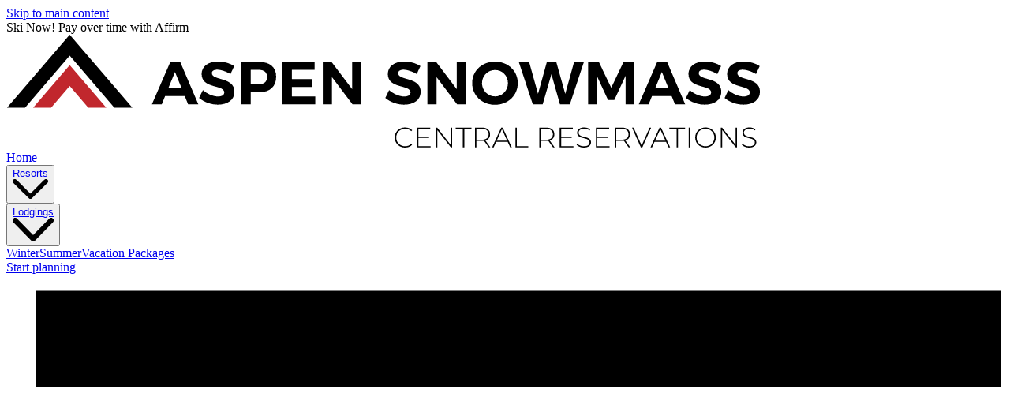

--- FILE ---
content_type: text/html; charset=utf-8
request_url: https://www.snowmass.com/davos-lodging/grischa
body_size: 10053
content:
<!DOCTYPE html><html lang="en" class="__variable_4bc053 __variable_5625f3"><head><meta charSet="utf-8"/><meta name="viewport" content="width=device-width, initial-scale=1"/><link rel="preload" href="/_next/static/media/330d5559b8e2c3d6-s.p.woff2" as="font" crossorigin="" type="font/woff2"/><link rel="preload" href="/_next/static/media/4f05ba3a6752a328-s.p.woff2" as="font" crossorigin="" type="font/woff2"/><link rel="stylesheet" href="/_next/static/css/59724877447e9691.css?dpl=dpl_D6DQPovHSZegkegKtSVYKiDFNkBd" data-precedence="next"/><link rel="stylesheet" href="/_next/static/css/598549ddfc975543.css?dpl=dpl_D6DQPovHSZegkegKtSVYKiDFNkBd" data-precedence="next"/><link rel="stylesheet" href="/_next/static/css/f752de95f23d1ff3.css?dpl=dpl_D6DQPovHSZegkegKtSVYKiDFNkBd" data-precedence="next"/><link rel="preload" as="script" fetchPriority="low" href="/_next/static/chunks/webpack-b5219127b37b25a4.js?dpl=dpl_D6DQPovHSZegkegKtSVYKiDFNkBd"/><script src="/_next/static/chunks/4bd1b696-8e614a323024329c.js?dpl=dpl_D6DQPovHSZegkegKtSVYKiDFNkBd" async=""></script><script src="/_next/static/chunks/1517-aa87bdfe4eb34762.js?dpl=dpl_D6DQPovHSZegkegKtSVYKiDFNkBd" async=""></script><script src="/_next/static/chunks/main-app-9a3720905815865a.js?dpl=dpl_D6DQPovHSZegkegKtSVYKiDFNkBd" async=""></script><script src="/_next/static/chunks/8173-2a5a5b170283a730.js?dpl=dpl_D6DQPovHSZegkegKtSVYKiDFNkBd" async=""></script><script src="/_next/static/chunks/9727-b93e58f6111b091a.js?dpl=dpl_D6DQPovHSZegkegKtSVYKiDFNkBd" async=""></script><script src="/_next/static/chunks/9559-ef7c5c4cefbc511b.js?dpl=dpl_D6DQPovHSZegkegKtSVYKiDFNkBd" async=""></script><script src="/_next/static/chunks/8351-6eb1f8cbbfb7cb57.js?dpl=dpl_D6DQPovHSZegkegKtSVYKiDFNkBd" async=""></script><script src="/_next/static/chunks/app/layout-fdecff6f6aa6f82c.js?dpl=dpl_D6DQPovHSZegkegKtSVYKiDFNkBd" async=""></script><script src="/_next/static/chunks/c16f53c3-6659af9ad135d573.js?dpl=dpl_D6DQPovHSZegkegKtSVYKiDFNkBd" async=""></script><script src="/_next/static/chunks/7234-5a8fd48d15fbafdb.js?dpl=dpl_D6DQPovHSZegkegKtSVYKiDFNkBd" async=""></script><script src="/_next/static/chunks/7423-584b449b801b060d.js?dpl=dpl_D6DQPovHSZegkegKtSVYKiDFNkBd" async=""></script><script src="/_next/static/chunks/5062-97b41186f77d8448.js?dpl=dpl_D6DQPovHSZegkegKtSVYKiDFNkBd" async=""></script><script src="/_next/static/chunks/app/%5Btenant%5D/%5B...slug%5D/page-21c470137ef74175.js?dpl=dpl_D6DQPovHSZegkegKtSVYKiDFNkBd" async=""></script><script src="/_next/static/chunks/8658-c21ed4ff6793bc61.js?dpl=dpl_D6DQPovHSZegkegKtSVYKiDFNkBd" async=""></script><script src="/_next/static/chunks/app/%5Btenant%5D/layout-1ceff906b475acbc.js?dpl=dpl_D6DQPovHSZegkegKtSVYKiDFNkBd" async=""></script><link rel="preload" href="https://www.googletagmanager.com/gtm.js?id=GTM-5BR924" as="script"/><meta name="next-size-adjust" content=""/><meta name="google-site-verification" content="null"/><title>Error</title><script src="/_next/static/chunks/polyfills-42372ed130431b0a.js?dpl=dpl_D6DQPovHSZegkegKtSVYKiDFNkBd" noModule=""></script></head><body id="main-content"><!--$--><head><base href="/"/></head><div style="--color-primary-light:#F5F5ED;--color-primary:#880D1E;--color-secondary-light:#D82238;--color-secondary:#000000;--color-accent-light:#F5F5ED;--color-accent:#931E1E;--rdp-accent-color:#880D1E" class="tenant-container"><header class="sticky z-50 h-[142px] flex flex-col font-mont bg-white shadow-md top-0 left-0 w-full undefined"><a href="#main-content" class="sr-only font-semibold focus:not-sr-only focus:absolute z-[600] focus:p-4 focus:bg-primary focus:text-white">Skip to main content</a><div class="bg-primary text-center text-white font-semibold px-2 md:text-[15px] text-xs h-[42px] justify-center flex items-center leading-[18px]">Ski Now! Pay over time with Affirm</div><div class="container w-full flex-1 gap-6 flex items-center justify-between"><a href="/"><img alt="Default description for the image" loading="lazy" width="956" height="143" decoding="async" data-nimg="1" class="max-w-[383px]" style="color:transparent" srcSet="https://geo-poc.cdn.prismic.io/geo-poc/Z9n7mjiBA97Gin89_Aspen_2.svg?fit=fill&amp;max-w=1920&amp;w=1080&amp;q=100 1x, https://geo-poc.cdn.prismic.io/geo-poc/Z9n7mjiBA97Gin89_Aspen_2.svg?fit=fill&amp;max-w=1920&amp;w=1920&amp;q=100 2x" src="https://geo-poc.cdn.prismic.io/geo-poc/Z9n7mjiBA97Gin89_Aspen_2.svg?fit=fill&amp;max-w=1920&amp;w=1920&amp;q=100"/></a><div class="xl:flex hidden xl:gap-8 gap-5"><a class="inline-flex items-center transition-all duration-300 justify-center whitespace-nowrap rounded-base text-[15px] py-3 px-11 disabled:pointer-events-none text-brand-200 justify-start font-medium px-0 py-0 text-secondary flex items-center hover:text-primary font-mont font-semibold !px-0" href="/">Home</a><div class="relative inline-block text-left" data-headlessui-state=""><div class="relative"><button aria-label="menu" role="button" class="inline-flex items-center text-[15px] py-3 justify-center w-full text-secondary  font-mont font-semibold !px-0 focus:outline-none" id="headlessui-menu-button-:R1qjfndb:" type="button" aria-haspopup="menu" aria-expanded="false" data-headlessui-state=""><a class="inline-flex items-center transition-all duration-300 justify-center whitespace-nowrap rounded-base text-[15px] py-3 px-11 disabled:pointer-events-none text-brand-200 justify-start font-medium px-0 py-0 text-secondary flex items-center hover:text-primary font-mont font-semibold !py-0 !px-0" href="/resorts">Resorts</a><svg xmlns="http://www.w3.org/2000/svg" fill="none" viewBox="0 0 16 9" class="size-3 ml-2 -mr-1 transition-transform text-gray-600 duration-200" aria-hidden="true"><path stroke="currentColor" stroke-linecap="round" stroke-linejoin="round" stroke-width="2" d="M15 1 8 8 1 1"></path></svg></button></div></div><div class="relative inline-block text-left" data-headlessui-state=""><div class="relative"><button aria-label="menu" role="button" class="inline-flex items-center text-[15px] py-3 justify-center w-full text-secondary  font-mont font-semibold !px-0 focus:outline-none" id="headlessui-menu-button-:R1rjfndb:" type="button" aria-haspopup="menu" aria-expanded="false" data-headlessui-state=""><a class="inline-flex items-center transition-all duration-300 justify-center whitespace-nowrap rounded-base text-[15px] py-3 px-11 disabled:pointer-events-none text-brand-200 justify-start font-medium px-0 py-0 text-secondary flex items-center hover:text-primary font-mont font-semibold !py-0 !px-0" href="/lodgings">Lodgings</a><svg xmlns="http://www.w3.org/2000/svg" fill="none" viewBox="0 0 16 9" class="size-3 ml-2 -mr-1 transition-transform text-gray-600 duration-200" aria-hidden="true"><path stroke="currentColor" stroke-linecap="round" stroke-linejoin="round" stroke-width="2" d="M15 1 8 8 1 1"></path></svg></button></div></div><a class="inline-flex items-center transition-all duration-300 justify-center whitespace-nowrap rounded-base text-[15px] py-3 px-11 disabled:pointer-events-none text-brand-200 justify-start font-medium px-0 py-0 text-secondary flex items-center hover:text-primary font-mont font-semibold !px-0" href="/winter">Winter</a><a class="inline-flex items-center transition-all duration-300 justify-center whitespace-nowrap rounded-base text-[15px] py-3 px-11 disabled:pointer-events-none text-brand-200 justify-start font-medium px-0 py-0 text-secondary flex items-center hover:text-primary font-mont font-semibold !px-0" href="/summer">Summer</a><a class="inline-flex items-center transition-all duration-300 justify-center whitespace-nowrap rounded-base text-[15px] py-3 px-11 disabled:pointer-events-none text-brand-200 justify-start font-medium px-0 py-0 text-secondary flex items-center hover:text-primary font-mont font-semibold !px-0" href="/booknow">Vacation Packages</a></div><div class="flex gap-6 md:items-start items-center"><div class="flex flex-col"><a class="inline-flex items-center transition-all duration-300 justify-center whitespace-nowrap rounded-base text-[15px] py-3 px-11 disabled:pointer-events-none bg-primary text-white hover:text-opacity-50 disabled:opacity-50 md:inline-flex hidden font-bold px-5" href="/start-planning">Start planning</a></div><svg xmlns="http://www.w3.org/2000/svg" fill="none" viewBox="0 0 31 24" class="size-10 text-primary cursor-pointer xl:hidden block"><path fill="currentColor" d="M.923.5h30v3h-30zM.923 10.5h30v3h-30zM.923 20.5h30v3h-30z"></path></svg></div></div></header><main><!--$--><div class="container mx-auto py-20"><h1 class="text-4xl font-bold text-center text-gray-900">Page Not Found</h1></div><!--/$--></main><footer class="pt-[69px] font-mont text-brand-200 bg-white pb-[57px] "><div class="container gap-8 grid grid-cols-12"><div class="lg:col-span-3 col-span-full space-y-6"><a href="/"><img alt="Default description for the image" loading="lazy" width="956" height="143" decoding="async" data-nimg="1" style="color:transparent" srcSet="https://geo-poc.cdn.prismic.io/geo-poc/Z9n7mjiBA97Gin89_Aspen_2.svg?fit=fill&amp;max-w=1920&amp;w=1080&amp;q=70 1x, https://geo-poc.cdn.prismic.io/geo-poc/Z9n7mjiBA97Gin89_Aspen_2.svg?fit=fill&amp;max-w=1920&amp;w=1920&amp;q=70 2x" src="https://geo-poc.cdn.prismic.io/geo-poc/Z9n7mjiBA97Gin89_Aspen_2.svg?fit=fill&amp;max-w=1920&amp;w=1920&amp;q=70"/></a><p class="text-[#3D3D3D]">Planning for a trip? We will organize your trip with the best places and within best budget!</p></div><div class="lg:col-start-5 lg:col-span-2 sm:col-span-6 col-span-full space-y-6"><h3 class="text-primary font-semibold">Quick Links</h3><div class="flex flex-col gap-4"><a class="inline-flex items-center transition-all duration-300 justify-center whitespace-nowrap rounded-base text-[15px] py-3 px-11 disabled:pointer-events-none text-brand-200 justify-start font-medium px-0 py-0 !px-0 !py-0 !justify-start text-sm leading-[18px] duration-300 hover:translate-x-2 !text-[#3D3D3D]" href="/about-us">About Us</a><a class="inline-flex items-center transition-all duration-300 justify-center whitespace-nowrap rounded-base text-[15px] py-3 px-11 disabled:pointer-events-none text-brand-200 justify-start font-medium px-0 py-0 !px-0 !py-0 !justify-start text-sm leading-[18px] duration-300 hover:translate-x-2 !text-[#3D3D3D]" href="/contact-us">Contact Us</a><a class="inline-flex items-center transition-all duration-300 justify-center whitespace-nowrap rounded-base text-[15px] py-3 px-11 disabled:pointer-events-none text-brand-200 justify-start font-medium px-0 py-0 !px-0 !py-0 !justify-start text-sm leading-[18px] duration-300 hover:translate-x-2 !text-[#3D3D3D]" href="/lodgings">Lodgings</a><a class="inline-flex items-center transition-all duration-300 justify-center whitespace-nowrap rounded-base text-[15px] py-3 px-11 disabled:pointer-events-none text-brand-200 justify-start font-medium px-0 py-0 !px-0 !py-0 !justify-start text-sm leading-[18px] duration-300 hover:translate-x-2 !text-[#3D3D3D]" href="/resorts">Resorts</a><a class="inline-flex items-center transition-all duration-300 justify-center whitespace-nowrap rounded-base text-[15px] py-3 px-11 disabled:pointer-events-none text-brand-200 justify-start font-medium px-0 py-0 !px-0 !py-0 !justify-start text-sm leading-[18px] duration-300 hover:translate-x-2 !text-[#3D3D3D]" href="/winter">Winter Activities</a><a class="inline-flex items-center transition-all duration-300 justify-center whitespace-nowrap rounded-base text-[15px] py-3 px-11 disabled:pointer-events-none text-brand-200 justify-start font-medium px-0 py-0 !px-0 !py-0 !justify-start text-sm leading-[18px] duration-300 hover:translate-x-2 !text-[#3D3D3D]" href="/summer">Summer Activities</a><a class="inline-flex items-center transition-all duration-300 justify-center whitespace-nowrap rounded-base text-[15px] py-3 px-11 disabled:pointer-events-none text-brand-200 justify-start font-medium px-0 py-0 !px-0 !py-0 !justify-start text-sm leading-[18px] duration-300 hover:translate-x-2 !text-[#3D3D3D]" href="/resort-guide">Resort Guides</a><a class="inline-flex items-center transition-all duration-300 justify-center whitespace-nowrap rounded-base text-[15px] py-3 px-11 disabled:pointer-events-none text-brand-200 justify-start font-medium px-0 py-0 !px-0 !py-0 !justify-start text-sm leading-[18px] duration-300 hover:translate-x-2 !text-[#3D3D3D]" href="/equipment-rentals">Equipment Rentals</a><a class="inline-flex items-center transition-all duration-300 justify-center whitespace-nowrap rounded-base text-[15px] py-3 px-11 disabled:pointer-events-none text-brand-200 justify-start font-medium px-0 py-0 !px-0 !py-0 !justify-start text-sm leading-[18px] duration-300 hover:translate-x-2 !text-[#3D3D3D]" href="/blog">Blog</a></div></div><div class="lg:col-span-3 sm:col-span-6 col-span-full space-y-8"><div class="space-y-6"><h3 class="text-primary font-semibold">Find Your Perfect Stay</h3><div class="flex flex-col gap-4"><a class="inline-flex items-center transition-all duration-300 justify-center whitespace-nowrap rounded-base text-[15px] py-3 px-11 disabled:pointer-events-none text-brand-200 justify-start font-medium px-0 py-0 !px-0 !py-0 !justify-start leading-[18px] hover:translate-x-2 !text-[#3D3D3D]" href="/lodgings">All Lodgings</a><a class="inline-flex items-center transition-all duration-300 justify-center whitespace-nowrap rounded-base text-[15px] py-3 px-11 disabled:pointer-events-none text-brand-200 justify-start font-medium px-0 py-0 !px-0 !py-0 !justify-start leading-[18px] hover:translate-x-2 !text-[#3D3D3D]" href="/lodgings/ski-in-ski-out">Ski-in Ski-out</a><a class="inline-flex items-center transition-all duration-300 justify-center whitespace-nowrap rounded-base text-[15px] py-3 px-11 disabled:pointer-events-none text-brand-200 justify-start font-medium px-0 py-0 !px-0 !py-0 !justify-start leading-[18px] hover:translate-x-2 !text-[#3D3D3D]" href="/lodgings/luxury">Luxury Lodgings</a></div></div><div class="space-y-6"><h3 class="text-primary font-semibold">Discover Aspen Snowmass</h3><div class="flex flex-col gap-4"><a class="inline-flex items-center transition-all duration-300 justify-center whitespace-nowrap rounded-base text-[15px] py-3 px-11 disabled:pointer-events-none text-brand-200 justify-start font-medium px-0 py-0 !px-0 !py-0 !justify-start leading-[18px] hover:translate-x-2 !text-[#3D3D3D]" href="/resorts/aspen">Aspen</a><a class="inline-flex items-center transition-all duration-300 justify-center whitespace-nowrap rounded-base text-[15px] py-3 px-11 disabled:pointer-events-none text-brand-200 justify-start font-medium px-0 py-0 !px-0 !py-0 !justify-start leading-[18px] hover:translate-x-2 !text-[#3D3D3D]" href="/resorts/aspen-highlands">Aspen Highlands</a><a class="inline-flex items-center transition-all duration-300 justify-center whitespace-nowrap rounded-base text-[15px] py-3 px-11 disabled:pointer-events-none text-brand-200 justify-start font-medium px-0 py-0 !px-0 !py-0 !justify-start leading-[18px] hover:translate-x-2 !text-[#3D3D3D]" href="/resorts/snowmass">Snowmass</a><a class="inline-flex items-center transition-all duration-300 justify-center whitespace-nowrap rounded-base text-[15px] py-3 px-11 disabled:pointer-events-none text-brand-200 justify-start font-medium px-0 py-0 !px-0 !py-0 !justify-start leading-[18px] hover:translate-x-2 !text-[#3D3D3D]" href="/resorts/buttermilk">Buttermilk</a></div></div></div><div class="lg:col-span-3 md:col-span-6 col-span-full"><div class="space-y-4"><span class="text-sm font-medium text-secondary">Sign up for our newsletter</span><form class=""><div class="relative"><input id=":R2cnndb:" type="email" data-submitted="false" placeholder="Example@email.com" class="text-sm w-full h-14 rounded-[10px] border border-[#909090] bg-white py-4 pl-4 pr-[82px] font-medium text-secondary placeholder:text-[#A6A6A6] transition-all duration-300 placeholder:text-main-teal/50 focus:outline-0 data-[submitted=true]:border-main-teal data-[submitted=true]:ring-main-teal lg:pr-[calc(62px+27px)]" aria-label="email" name="email"/><button type="submit" aria-label="submit" class="group absolute inset-y-[8px] right-[8px] grid aspect-square place-items-center rounded-[7px] bg-secondary shadow-newsletter-submit transition-all duration-300 hover:bg-secondary/95 disabled:cursor-not-allowed disabled:opacity-50"><svg xmlns="http://www.w3.org/2000/svg" fill="none" viewBox="0 0 16 16" role="presentation" class="size-[14px] text-white transition-all duration-300 group-hover:scale-110"><path stroke="currentColor" stroke-linecap="round" stroke-linejoin="round" stroke-width="2" d="M1 8h14M8 1l7 7-7 7"></path></svg></button></div></form></div><div class="mt-[95px] flex gap-4 md:flex-col flex-row justify-start"><a class="inline-flex items-center transition-all duration-300 justify-center whitespace-nowrap rounded-base text-[15px] py-3 px-11 disabled:pointer-events-none text-brand-200 justify-start font-medium px-0 py-0 !px-0 !py-0 !justify-start leading-[18px] hover:translate-x-2 !text-[#3D3D3D]" href="/">Privacy &amp; Policy</a><a class="inline-flex items-center transition-all duration-300 justify-center whitespace-nowrap rounded-base text-[15px] py-3 px-11 disabled:pointer-events-none text-brand-200 justify-start font-medium px-0 py-0 !px-0 !py-0 !justify-start leading-[18px] hover:translate-x-2 !text-[#3D3D3D]" href="/">Terms of Service</a></div></div></div></footer></div><!--/$--><script src="/_next/static/chunks/webpack-b5219127b37b25a4.js?dpl=dpl_D6DQPovHSZegkegKtSVYKiDFNkBd" async=""></script><script>(self.__next_f=self.__next_f||[]).push([0])</script><script>self.__next_f.push([1,"1:\"$Sreact.fragment\"\n2:I[72164,[\"8173\",\"static/chunks/8173-2a5a5b170283a730.js?dpl=dpl_D6DQPovHSZegkegKtSVYKiDFNkBd\",\"9727\",\"static/chunks/9727-b93e58f6111b091a.js?dpl=dpl_D6DQPovHSZegkegKtSVYKiDFNkBd\",\"9559\",\"static/chunks/9559-ef7c5c4cefbc511b.js?dpl=dpl_D6DQPovHSZegkegKtSVYKiDFNkBd\",\"8351\",\"static/chunks/8351-6eb1f8cbbfb7cb57.js?dpl=dpl_D6DQPovHSZegkegKtSVYKiDFNkBd\",\"7177\",\"static/chunks/app/layout-fdecff6f6aa6f82c.js?dpl=dpl_D6DQPovHSZegkegKtSVYKiDFNkBd\"],\"default\"]\n3:I[15244,[],\"\"]\n4:I[43866,[],\"\"]\n5:I[48173,[\"2545\",\"static/chunks/c16f53c3-6659af9ad135d573.js?dpl=dpl_D6DQPovHSZegkegKtSVYKiDFNkBd\",\"8173\",\"static/chunks/8173-2a5a5b170283a730.js?dpl=dpl_D6DQPovHSZegkegKtSVYKiDFNkBd\",\"9727\",\"static/chunks/9727-b93e58f6111b091a.js?dpl=dpl_D6DQPovHSZegkegKtSVYKiDFNkBd\",\"7234\",\"static/chunks/7234-5a8fd48d15fbafdb.js?dpl=dpl_D6DQPovHSZegkegKtSVYKiDFNkBd\",\"9559\",\"static/chunks/9559-ef7c5c4cefbc511b.js?dpl=dpl_D6DQPovHSZegkegKtSVYKiDFNkBd\",\"7423\",\"static/chunks/7423-584b449b801b060d.js?dpl=dpl_D6DQPovHSZegkegKtSVYKiDFNkBd\",\"5062\",\"static/chunks/5062-97b41186f77d8448.js?dpl=dpl_D6DQPovHSZegkegKtSVYKiDFNkBd\",\"6121\",\"static/chunks/app/%5Btenant%5D/%5B...slug%5D/page-21c470137ef74175.js?dpl=dpl_D6DQPovHSZegkegKtSVYKiDFNkBd\"],\"\"]\n9:I[86213,[],\"OutletBoundary\"]\nb:I[86213,[],\"MetadataBoundary\"]\nd:I[86213,[],\"ViewportBoundary\"]\nf:I[34835,[],\"\"]\n:HL[\"/_next/static/media/330d5559b8e2c3d6-s.p.woff2\",\"font\",{\"crossOrigin\":\"\",\"type\":\"font/woff2\"}]\n:HL[\"/_next/static/media/4f05ba3a6752a328-s.p.woff2\",\"font\",{\"crossOrigin\":\"\",\"type\":\"font/woff2\"}]\n:HL[\"/_next/static/css/59724877447e9691.css?dpl=dpl_D6DQPovHSZegkegKtSVYKiDFNkBd\",\"style\"]\n:HL[\"/_next/static/css/598549ddfc975543.css?dpl=dpl_D6DQPovHSZegkegKtSVYKiDFNkBd\",\"style\"]\n:HL[\"/_next/static/css/f752de95f23d1ff3.css?dpl=dpl_D6DQPovHSZegkegKtSVYKiDFNkBd\",\"style\"]\n"])</script><script>self.__next_f.push([1,"0:{\"P\":null,\"b\":\"or-t0d7JquasrHI4mSXCQ\",\"p\":\"\",\"c\":[\"\",\"snowmass\",\"davos-lodging\",\"grischa\"],\"i\":false,\"f\":[[[\"\",{\"children\":[[\"tenant\",\"snowmass\",\"d\"],{\"children\":[[\"slug\",\"davos-lodging/grischa\",\"c\"],{\"children\":[\"__PAGE__\",{}]}]}]},\"$undefined\",\"$undefined\",true],[\"\",[\"$\",\"$1\",\"c\",{\"children\":[[[\"$\",\"link\",\"0\",{\"rel\":\"stylesheet\",\"href\":\"/_next/static/css/59724877447e9691.css?dpl=dpl_D6DQPovHSZegkegKtSVYKiDFNkBd\",\"precedence\":\"next\",\"crossOrigin\":\"$undefined\",\"nonce\":\"$undefined\"}],[\"$\",\"link\",\"1\",{\"rel\":\"stylesheet\",\"href\":\"/_next/static/css/598549ddfc975543.css?dpl=dpl_D6DQPovHSZegkegKtSVYKiDFNkBd\",\"precedence\":\"next\",\"crossOrigin\":\"$undefined\",\"nonce\":\"$undefined\"}]],[\"$\",\"html\",null,{\"lang\":\"en\",\"className\":\"__variable_4bc053 __variable_5625f3\",\"children\":[[\"$\",\"head\",null,{}],[\"$\",\"body\",null,{\"id\":\"main-content\",\"children\":[\"$\",\"$L2\",null,{\"children\":[[\"$\",\"$L3\",null,{\"parallelRouterKey\":\"children\",\"segmentPath\":[\"children\"],\"error\":\"$undefined\",\"errorStyles\":\"$undefined\",\"errorScripts\":\"$undefined\",\"template\":[\"$\",\"$L4\",null,{}],\"templateStyles\":\"$undefined\",\"templateScripts\":\"$undefined\",\"notFound\":[[],[\"$\",\"div\",null,{\"className\":\"flex max-w-[592px] py-16 px-2 mx-auto flex-col text-center justify-center items-center gap-6\",\"children\":[[\"$\",\"h1\",null,{\"className\":\"sm:text-[200px] text-[140px] text-primary-light leading-none font-bebas\",\"children\":\"404\"}],[\"$\",\"h2\",null,{\"className\":\"font-bebas md:text-6xl text-5xl text-secondary\",\"children\":\"NO RESULTS FOUND\"}],[\"$\",\"p\",null,{\"children\":\"We couldn’t find what you were looking for. It may have been moved or no longer exists.\"}],[\"$\",\"$L5\",null,{\"className\":\"bg-primary hover:text-opacity-80 duration-300 rounded-lg py-3 px-6 text-white\",\"href\":\"/\",\"children\":\"Back to the Homepage\"}]]}]],\"forbidden\":\"$undefined\",\"unauthorized\":\"$undefined\"}],\"$L6\"]}]}]]}]]}],{\"children\":[[\"tenant\",\"snowmass\",\"d\"],[\"$\",\"$1\",\"c\",{\"children\":[null,\"$L7\"]}],{\"children\":[[\"slug\",\"davos-lodging/grischa\",\"c\"],[\"$\",\"$1\",\"c\",{\"children\":[null,[\"$\",\"$L3\",null,{\"parallelRouterKey\":\"children\",\"segmentPath\":[\"children\",\"$0:f:0:1:2:children:0\",\"children\",\"$0:f:0:1:2:children:2:children:0\",\"children\"],\"error\":\"$undefined\",\"errorStyles\":\"$undefined\",\"errorScripts\":\"$undefined\",\"template\":[\"$\",\"$L4\",null,{}],\"templateStyles\":\"$undefined\",\"templateScripts\":\"$undefined\",\"notFound\":\"$undefined\",\"forbidden\":\"$undefined\",\"unauthorized\":\"$undefined\"}]]}],{\"children\":[\"__PAGE__\",[\"$\",\"$1\",\"c\",{\"children\":[\"$L8\",[[\"$\",\"link\",\"0\",{\"rel\":\"stylesheet\",\"href\":\"/_next/static/css/f752de95f23d1ff3.css?dpl=dpl_D6DQPovHSZegkegKtSVYKiDFNkBd\",\"precedence\":\"next\",\"crossOrigin\":\"$undefined\",\"nonce\":\"$undefined\"}]],[\"$\",\"$L9\",null,{\"children\":\"$La\"}]]}],{},null,false]},[[\"$\",\"div\",\"l\",{\"className\":\"fixed w-screen left-0 top-0 h-screen z-[200] bg-black/50 flex justify-center items-center\",\"children\":[\"$\",\"svg\",null,{\"className\":\"animate-spin size-12 text-white\",\"xmlns\":\"http://www.w3.org/2000/svg\",\"viewBox\":\"0 0 512 512\",\"children\":[\"$\",\"path\",null,{\"fill\":\"white\",\"d\":\"M288 39.1v16.7c0 10.8 7.3 20.2 17.7 23.1C383.2 100.4 440 171.5 440 256c0 101.7-82.3 184-184 184-101.7 0-184-82.3-184-184 0-84.5 56.8-155.6 134.3-177.2C216.7 75.9 224 66.5 224 55.7V39.1c0-15.7-14.8-27.2-30-23.2C86.6 43.5 7.4 141.2 8 257.3c.7 137.1 111.5 247 248.5 246.7C393.3 503.7 504 392.8 504 256c0-115.6-79.1-212.8-186.2-240.2C302.7 11.9 288 23.5 288 39.1z\"}]}]}],[],[]],false]},null,false]},[[\"$\",\"div\",\"l\",{\"className\":\"fixed w-screen left-0 top-0 h-screen z-[200] bg-black/50 flex justify-center items-center\",\"children\":[\"$\",\"svg\",null,{\"className\":\"animate-spin size-12 text-white\",\"xmlns\":\"http://www.w3.org/2000/svg\",\"viewBox\":\"0 0 512 512\",\"children\":[\"$\",\"path\",null,{\"fill\":\"white\",\"d\":\"M288 39.1v16.7c0 10.8 7.3 20.2 17.7 23.1C383.2 100.4 440 171.5 440 256c0 101.7-82.3 184-184 184-101.7 0-184-82.3-184-184 0-84.5 56.8-155.6 134.3-177.2C216.7 75.9 224 66.5 224 55.7V39.1c0-15.7-14.8-27.2-30-23.2C86.6 43.5 7.4 141.2 8 257.3c.7 137.1 111.5 247 248.5 246.7C393.3 503.7 504 392.8 504 256c0-115.6-79.1-212.8-186.2-240.2C302.7 11.9 288 23.5 288 39.1z\"}]}]}],[],[]],false],[\"$\",\"$1\",\"h\",{\"children\":[null,[\"$\",\"$1\",\"MCfpnwlNrFCAG1F8G-Eso\",{\"children\":[[\"$\",\"$Lb\",null,{\"children\":\"$Lc\"}],[\"$\",\"$Ld\",null,{\"children\":\"$Le\"}],[\"$\",\"meta\",null,{\"name\":\"next-size-adjust\",\"content\":\"\"}]]}]]}],false]],\"m\":\"$undefined\",\"G\":[\"$f\",\"$undefined\"],\"s\":false,\"S\":true}\n"])</script><script>self.__next_f.push([1,"10:I[74992,[\"2545\",\"static/chunks/c16f53c3-6659af9ad135d573.js?dpl=dpl_D6DQPovHSZegkegKtSVYKiDFNkBd\",\"8173\",\"static/chunks/8173-2a5a5b170283a730.js?dpl=dpl_D6DQPovHSZegkegKtSVYKiDFNkBd\",\"9727\",\"static/chunks/9727-b93e58f6111b091a.js?dpl=dpl_D6DQPovHSZegkegKtSVYKiDFNkBd\",\"7234\",\"static/chunks/7234-5a8fd48d15fbafdb.js?dpl=dpl_D6DQPovHSZegkegKtSVYKiDFNkBd\",\"9559\",\"static/chunks/9559-ef7c5c4cefbc511b.js?dpl=dpl_D6DQPovHSZegkegKtSVYKiDFNkBd\",\"7423\",\"static/chunks/7423-584b449b801b060d.js?dpl=dpl_D6DQPovHSZegkegKtSVYKiDFNkBd\",\"5062\",\"static/chunks/5062-97b41186f77d8448.js?dpl=dpl_D6DQPovHSZegkegKtSVYKiDFNkBd\",\"6121\",\"static/chunks/app/%5Btenant%5D/%5B...slug%5D/page-21c470137ef74175.js?dpl=dpl_D6DQPovHSZegkegKtSVYKiDFNkBd\"],\"PrismicPreviewClient\"]\n11:I[53704,[\"2545\",\"static/chunks/c16f53c3-6659af9ad135d573.js?dpl=dpl_D6DQPovHSZegkegKtSVYKiDFNkBd\",\"8173\",\"static/chunks/8173-2a5a5b170283a730.js?dpl=dpl_D6DQPovHSZegkegKtSVYKiDFNkBd\",\"9727\",\"static/chunks/9727-b93e58f6111b091a.js?dpl=dpl_D6DQPovHSZegkegKtSVYKiDFNkBd\",\"7234\",\"static/chunks/7234-5a8fd48d15fbafdb.js?dpl=dpl_D6DQPovHSZegkegKtSVYKiDFNkBd\",\"9559\",\"static/chunks/9559-ef7c5c4cefbc511b.js?dpl=dpl_D6DQPovHSZegkegKtSVYKiDFNkBd\",\"7423\",\"static/chunks/7423-584b449b801b060d.js?dpl=dpl_D6DQPovHSZegkegKtSVYKiDFNkBd\",\"5062\",\"static/chunks/5062-97b41186f77d8448.js?dpl=dpl_D6DQPovHSZegkegKtSVYKiDFNkBd\",\"6121\",\"static/chunks/app/%5Btenant%5D/%5B...slug%5D/page-21c470137ef74175.js?dpl=dpl_D6DQPovHSZegkegKtSVYKiDFNkBd\"],\"\"]\n6:[\"$undefined\",[\"$\",\"$L10\",null,{\"repositoryName\":\"geo-poc\",\"isDraftMode\":false}],[\"$\",\"$L11\",null,{\"src\":\"https://static.cdn.prismic.io/prismic.js?new=true\u0026repo=geo-poc\",\"strategy\":\"lazyOnload\"}]]\n"])</script><script>self.__next_f.push([1,"e:[[\"$\",\"meta\",\"0\",{\"name\":\"viewport\",\"content\":\"width=device-width, initial-scale=1\"}]]\n"])</script><script>self.__next_f.push([1,"12:I[80096,[\"2545\",\"static/chunks/c16f53c3-6659af9ad135d573.js?dpl=dpl_D6DQPovHSZegkegKtSVYKiDFNkBd\",\"8173\",\"static/chunks/8173-2a5a5b170283a730.js?dpl=dpl_D6DQPovHSZegkegKtSVYKiDFNkBd\",\"9727\",\"static/chunks/9727-b93e58f6111b091a.js?dpl=dpl_D6DQPovHSZegkegKtSVYKiDFNkBd\",\"7234\",\"static/chunks/7234-5a8fd48d15fbafdb.js?dpl=dpl_D6DQPovHSZegkegKtSVYKiDFNkBd\",\"8658\",\"static/chunks/8658-c21ed4ff6793bc61.js?dpl=dpl_D6DQPovHSZegkegKtSVYKiDFNkBd\",\"8700\",\"static/chunks/app/%5Btenant%5D/layout-1ceff906b475acbc.js?dpl=dpl_D6DQPovHSZegkegKtSVYKiDFNkBd\"],\"GoogleTagManager\"]\n13:I[42545,[\"2545\",\"static/chunks/c16f53c3-6659af9ad135d573.js?dpl=dpl_D6DQPovHSZegkegKtSVYKiDFNkBd\",\"8173\",\"static/chunks/8173-2a5a5b170283a730.js?dpl=dpl_D6DQPovHSZegkegKtSVYKiDFNkBd\",\"9727\",\"static/chunks/9727-b93e58f6111b091a.js?dpl=dpl_D6DQPovHSZegkegKtSVYKiDFNkBd\",\"7234\",\"static/chunks/7234-5a8fd48d15fbafdb.js?dpl=dpl_D6DQPovHSZegkegKtSVYKiDFNkBd\",\"8658\",\"static/chunks/8658-c21ed4ff6793bc61.js?dpl=dpl_D6DQPovHSZegkegKtSVYKiDFNkBd\",\"8700\",\"static/chunks/app/%5Btenant%5D/layout-1ceff906b475acbc.js?dpl=dpl_D6DQPovHSZegkegKtSVYKiDFNkBd\"],\"default\"]\n14:I[3222,[\"2545\",\"static/chunks/c16f53c3-6659af9ad135d573.js?dpl=dpl_D6DQPovHSZegkegKtSVYKiDFNkBd\",\"8173\",\"static/chunks/8173-2a5a5b170283a730.js?dpl=dpl_D6DQPovHSZegkegKtSVYKiDFNkBd\",\"9727\",\"static/chunks/9727-b93e58f6111b091a.js?dpl=dpl_D6DQPovHSZegkegKtSVYKiDFNkBd\",\"7234\",\"static/chunks/7234-5a8fd48d15fbafdb.js?dpl=dpl_D6DQPovHSZegkegKtSVYKiDFNkBd\",\"9559\",\"static/chunks/9559-ef7c5c4cefbc511b.js?dpl=dpl_D6DQPovHSZegkegKtSVYKiDFNkBd\",\"7423\",\"static/chunks/7423-584b449b801b060d.js?dpl=dpl_D6DQPovHSZegkegKtSVYKiDFNkBd\",\"5062\",\"static/chunks/5062-97b41186f77d8448.js?dpl=dpl_D6DQPovHSZegkegKtSVYKiDFNkBd\",\"6121\",\"static/chunks/app/%5Btenant%5D/%5B...slug%5D/page-21c470137ef74175.js?dpl=dpl_D6DQPovHSZegkegKtSVYKiDFNkBd\"],\"PrismicNextImage\"]\n15:I[10337,[\"2545\",\"static/chunks/c16f53c3-6659af9ad135d573.js?dpl=dpl_D6DQPovHSZegkegKtSVYKiDFNkBd\",\"8173\",\"static/chunks/8173-2a5a5b170283a730.js?dpl=dpl_D6DQPovHSZegkegKtSVYKi"])</script><script>self.__next_f.push([1,"DFNkBd\",\"9727\",\"static/chunks/9727-b93e58f6111b091a.js?dpl=dpl_D6DQPovHSZegkegKtSVYKiDFNkBd\",\"7234\",\"static/chunks/7234-5a8fd48d15fbafdb.js?dpl=dpl_D6DQPovHSZegkegKtSVYKiDFNkBd\",\"9559\",\"static/chunks/9559-ef7c5c4cefbc511b.js?dpl=dpl_D6DQPovHSZegkegKtSVYKiDFNkBd\",\"7423\",\"static/chunks/7423-584b449b801b060d.js?dpl=dpl_D6DQPovHSZegkegKtSVYKiDFNkBd\",\"5062\",\"static/chunks/5062-97b41186f77d8448.js?dpl=dpl_D6DQPovHSZegkegKtSVYKiDFNkBd\",\"6121\",\"static/chunks/app/%5Btenant%5D/%5B...slug%5D/page-21c470137ef74175.js?dpl=dpl_D6DQPovHSZegkegKtSVYKiDFNkBd\"],\"default\"]\n16:I[16426,[\"2545\",\"static/chunks/c16f53c3-6659af9ad135d573.js?dpl=dpl_D6DQPovHSZegkegKtSVYKiDFNkBd\",\"8173\",\"static/chunks/8173-2a5a5b170283a730.js?dpl=dpl_D6DQPovHSZegkegKtSVYKiDFNkBd\",\"9727\",\"static/chunks/9727-b93e58f6111b091a.js?dpl=dpl_D6DQPovHSZegkegKtSVYKiDFNkBd\",\"7234\",\"static/chunks/7234-5a8fd48d15fbafdb.js?dpl=dpl_D6DQPovHSZegkegKtSVYKiDFNkBd\",\"8658\",\"static/chunks/8658-c21ed4ff6793bc61.js?dpl=dpl_D6DQPovHSZegkegKtSVYKiDFNkBd\",\"8700\",\"static/chunks/app/%5Btenant%5D/layout-1ceff906b475acbc.js?dpl=dpl_D6DQPovHSZegkegKtSVYKiDFNkBd\"],\"default\"]\n"])</script><script>self.__next_f.push([1,"7:[[\"$\",\"head\",null,{\"children\":[[\"$\",\"meta\",null,{\"name\":\"google-site-verification\",\"content\":\"null\"}],[\"$\",\"base\",null,{\"href\":\"/\"}]]}],[\"$\",\"$L12\",null,{\"gtmId\":\"GTM-5BR924\"}],[\"$\",\"div\",null,{\"style\":{\"--color-primary-light\":\"#F5F5ED\",\"--color-primary\":\"#880D1E\",\"--color-secondary-light\":\"#D82238\",\"--color-secondary\":\"#000000\",\"--color-accent-light\":\"#F5F5ED\",\"--color-accent\":\"#931E1E\",\"--rdp-accent-color\":\"#880D1E\"},\"className\":\"tenant-container\",\"children\":[null,null,[\"$\",\"$L13\",null,{\"tenant\":{\"id\":\"snowmass\",\"domain\":\"www.snowmass.com\",\"name\":\"Tenant Snowmass\",\"production_domain\":\"www.snowmass.com\",\"development_domains\":\"snowmass.vercel.app\",\"logo\":{\"dimensions\":{\"width\":956,\"height\":143},\"alt\":null,\"copyright\":null,\"url\":\"https://geo-poc.cdn.prismic.io/geo-poc/Z9n7mjiBA97Gin89_Aspen_2.svg\",\"id\":\"Z9n7mjiBA97Gin89\",\"edit\":{\"x\":0,\"y\":0,\"zoom\":1,\"background\":\"transparent\"}},\"booking_link\":{\"link_type\":\"Web\",\"key\":\"b8b80d9b-cdd0-45cf-b153-6370ced7b467\",\"url\":\"/booknow\",\"text\":\"Book Now\"},\"theme\":{\"id\":\"Z49e5RIAAC0ALDF9\",\"type\":\"theme\",\"tags\":[],\"lang\":\"en-us\",\"slug\":\"cherry-theme\",\"first_publication_date\":\"2025-01-21T08:46:33+0000\",\"last_publication_date\":\"2025-03-18T19:28:57+0000\",\"uid\":\"cherry-theme\",\"data\":{\"accent_1\":\"#F5F5ED\",\"accent_2\":\"#931E1E\",\"secondary_1\":\"#D82238\",\"secondary_2\":\"#000000\",\"primary_1\":\"#F5F5ED\",\"primary_2\":\"#880D1E\"},\"link_type\":\"Document\",\"key\":\"e3fa8218-3cb4-49ac-ab30-cf522559f865\",\"isBroken\":false},\"navigation\":{\"id\":\"Z5BrPxIAACsALf1M\",\"uid\":\"nav-snowmass\",\"url\":null,\"type\":\"navigation\",\"href\":\"https://geo-poc.cdn.prismic.io/api/v2/documents/search?ref=aM05zBIAACMAJ-TS\u0026q=%5B%5B%3Ad+%3D+at%28document.id%2C+%22Z5BrPxIAACsALf1M%22%29+%5D%5D\",\"tags\":[\"snowmass\"],\"first_publication_date\":\"2025-01-22T03:52:27+0000\",\"last_publication_date\":\"2025-02-20T19:46:44+0000\",\"slugs\":[\"ski-now-pay-over-time-with-affirm\"],\"linked_documents\":[],\"lang\":\"en-us\",\"alternate_languages\":[],\"data\":{\"announcement_bar\":\"Ski Now! Pay over time with Affirm\",\"tenant\":{\"id\":\"Z5Bp0xIAACwALfsQ\",\"type\":\"tenant\",\"tags\":[\"snowmass\"],\"lang\":\"en-us\",\"slug\":\"tenant-snowmass\",\"first_publication_date\":\"2025-01-22T03:53:04+0000\",\"last_publication_date\":\"2025-04-25T17:13:01+0000\",\"uid\":\"snowmass\",\"url\":\"/\",\"data\":{\"blog_author_name\":\"Aspen Snowmass Central Reservations\",\"production_domain\":\"www.snowmass.com\",\"navigation\":{\"id\":\"Z5BrPxIAACsALf1M\",\"type\":\"navigation\",\"tags\":[\"snowmass\"],\"lang\":\"en-us\",\"slug\":\"ski-now-pay-over-time-with-affirm\",\"first_publication_date\":\"2025-01-22T03:52:27+0000\",\"last_publication_date\":\"2025-02-20T19:46:44+0000\",\"uid\":\"nav-snowmass\",\"data\":{\"announcement_bar\":\"Ski Now! Pay over time with Affirm\",\"button_link\":{\"id\":\"Z7Lk1hEAACwAI0Ys\",\"type\":\"page\",\"tags\":[\"snowmass\"],\"lang\":\"en-us\",\"slug\":\"get-free-trip-planning-help-from-an-expert\",\"first_publication_date\":\"2025-02-17T07:27:22+0000\",\"last_publication_date\":\"2025-03-14T10:20:07+0000\",\"uid\":\"start-planning-snowmass\",\"url\":\"/start-planning-snowmass\",\"link_type\":\"Document\",\"key\":\"0eadd322-4035-4285-928f-540ce14b6206\",\"isBroken\":false,\"text\":\"Start planning\"},\"nav_items\":[{\"link\":{\"id\":\"Z5Bu1RIAACgALgLt\",\"type\":\"homepage\",\"tags\":[\"snowmass\"],\"lang\":\"en-us\",\"slug\":\"discover-aspen-snowmass-vacations\",\"first_publication_date\":\"2025-01-22T04:17:06+0000\",\"last_publication_date\":\"2025-09-19T07:49:03+0000\",\"uid\":\"home-snowmass\",\"url\":\"/\",\"link_type\":\"Document\",\"key\":\"cf585175-89db-43b7-a2d8-d5d66d220893\",\"isBroken\":false,\"text\":\"Home\"},\"children\":[]},{\"link\":{\"id\":\"Z5C1wxIAACoALnc2\",\"type\":\"page\",\"tags\":[\"snowmass\"],\"lang\":\"en-us\",\"slug\":\"aspen-snowmass-resorts\",\"first_publication_date\":\"2025-01-22T09:09:45+0000\",\"last_publication_date\":\"2025-04-02T07:49:25+0000\",\"uid\":\"resorts-snowmass\",\"url\":\"/resorts-snowmass\",\"link_type\":\"Document\",\"key\":\"da530093-d4c2-43f0-a08c-257da62266f0\",\"isBroken\":false,\"text\":\"Resorts\"},\"children\":[{\"link\":{\"id\":\"Z5C2UxIAACkALnhH\",\"type\":\"page_level_2\",\"tags\":[\"snowmass\"],\"lang\":\"en-us\",\"slug\":\"aspen\",\"first_publication_date\":\"2025-01-22T09:11:50+0000\",\"last_publication_date\":\"2025-04-02T07:57:18+0000\",\"uid\":\"aspen-snowmass\",\"link_type\":\"Document\",\"key\":\"fa29200d-f5f0-4dbe-afec-143dade01ad5\",\"isBroken\":false,\"text\":\"Aspen\"}},{\"link\":{\"id\":\"Z5MO_xIAACcAMmak\",\"type\":\"page_level_2\",\"tags\":[\"snowmass\"],\"lang\":\"en-us\",\"slug\":\"aspen-highlands\",\"first_publication_date\":\"2025-01-24T03:55:16+0000\",\"last_publication_date\":\"2025-04-02T07:56:15+0000\",\"uid\":\"aspen-highlands-snowmass\",\"link_type\":\"Document\",\"key\":\"fc9f0e4d-05fd-4023-8b75-d93b3e39a7b2\",\"isBroken\":false,\"text\":\"Aspen Highlands\"}},{\"link\":{\"id\":\"Z5MOpRIAACwAMmYW\",\"type\":\"page_level_2\",\"tags\":[\"snowmass\"],\"lang\":\"en-us\",\"slug\":\"snowmass\",\"first_publication_date\":\"2025-01-24T03:53:31+0000\",\"last_publication_date\":\"2025-04-02T07:55:41+0000\",\"uid\":\"snowmass-snowmass\",\"link_type\":\"Document\",\"key\":\"dc1a5be4-027b-45ca-825e-db34c990238d\",\"isBroken\":false,\"text\":\"Snowmass\"}},{\"link\":{\"id\":\"Z5MOERIAACkAMmUq\",\"type\":\"page_level_2\",\"tags\":[\"snowmass\"],\"lang\":\"en-us\",\"slug\":\"buttermilk-mountain\",\"first_publication_date\":\"2025-01-24T03:51:46+0000\",\"last_publication_date\":\"2025-04-02T07:56:30+0000\",\"uid\":\"buttermilk-snowmass\",\"link_type\":\"Document\",\"key\":\"46a809cc-a6de-4309-95b8-d1da1cb19b29\",\"isBroken\":false,\"text\":\"Buttermilk\"}}]},{\"link\":{\"id\":\"Z5B90BIAACoALhp4\",\"type\":\"page\",\"tags\":[\"snowmass\"],\"lang\":\"en-us\",\"slug\":\"aspen-snowmass-lodgings\",\"first_publication_date\":\"2025-01-22T05:10:42+0000\",\"last_publication_date\":\"2025-04-02T07:49:47+0000\",\"uid\":\"lodgings-snowmass\",\"url\":\"/lodgings-snowmass\",\"link_type\":\"Document\",\"key\":\"62cb4a9f-1537-4bf4-a4b0-91783005586d\",\"isBroken\":false,\"text\":\"Lodgings\"},\"children\":[{\"link\":{\"id\":\"Z7d6UxEAACwAdjgP\",\"type\":\"page_level_2\",\"tags\":[\"snowmass\"],\"lang\":\"en-us\",\"slug\":\"luxury-stays-in-aspen-snowmass\",\"first_publication_date\":\"2025-02-20T19:05:34+0000\",\"last_publication_date\":\"2025-04-02T07:47:30+0000\",\"uid\":\"luxury-snowmass\",\"link_type\":\"Document\",\"key\":\"a8657def-f875-44c9-a6c2-f3d53501c360\",\"isBroken\":false,\"text\":\"Luxury\"}},{\"link\":{\"id\":\"Z7d-ABEAAC0Adj5Z\",\"type\":\"page_level_2\",\"tags\":[\"snowmass\"],\"lang\":\"en-us\",\"slug\":\"budget-hotels-in-aspen-snowmass\",\"first_publication_date\":\"2025-02-20T19:10:08+0000\",\"last_publication_date\":\"2025-04-02T07:50:30+0000\",\"uid\":\"budget-hotels-snowmass\",\"link_type\":\"Document\",\"key\":\"abd6ff63-8499-4493-b098-c503fe7973a7\",\"isBroken\":false,\"text\":\"Budget Hotels\"}},{\"link\":{\"id\":\"Z7d_RhEAACoAdkBd\",\"type\":\"page_level_2\",\"tags\":[\"snowmass\"],\"lang\":\"en-us\",\"slug\":\"ski-in-ski-out-condos-in-aspen-snowmass\",\"first_publication_date\":\"2025-02-20T19:17:16+0000\",\"last_publication_date\":\"2025-04-02T07:51:38+0000\",\"uid\":\"ski-in-ski-out-snowmass\",\"link_type\":\"Document\",\"key\":\"fb8b654b-e937-4d13-b1e0-94077d5a5dfb\",\"isBroken\":false,\"text\":\"Ski-in Ski-out\"}},{\"link\":{\"id\":\"Z7d_OREAACcAdkBB\",\"type\":\"page_level_2\",\"tags\":[\"snowmass\"],\"lang\":\"en-us\",\"slug\":\"private-rentals-in-aspen-snowmass\",\"first_publication_date\":\"2025-02-20T19:15:13+0000\",\"last_publication_date\":\"2025-04-02T07:52:12+0000\",\"uid\":\"private-rentals-snowmass\",\"link_type\":\"Document\",\"key\":\"c8c02dd1-77f2-4352-a060-6bcf84d58ade\",\"isBroken\":false,\"text\":\"Private Rentals\"}},{\"link\":{\"id\":\"Z7eE7BEAACgAdkmH\",\"type\":\"page_level_2\",\"tags\":[\"snowmass\"],\"lang\":\"en-us\",\"slug\":\"family-friendly-condos-in-aspen-snowmass\",\"first_publication_date\":\"2025-02-20T19:41:01+0000\",\"last_publication_date\":\"2025-04-02T07:52:37+0000\",\"uid\":\"family-friendly-snowmass\",\"link_type\":\"Document\",\"key\":\"9f6e47de-0984-48de-bdf0-a86e0ea4af21\",\"isBroken\":false,\"text\":\"Family Friendly\"}}]},{\"link\":{\"id\":\"Z5CamxIAACcALkv5\",\"type\":\"page\",\"tags\":[\"snowmass\"],\"lang\":\"en-us\",\"slug\":\"winter-activities\",\"first_publication_date\":\"2025-01-22T07:13:36+0000\",\"last_publication_date\":\"2025-03-14T04:19:40+0000\",\"uid\":\"winter-snowmass\",\"url\":\"/winter-snowmass\",\"link_type\":\"Document\",\"key\":\"29985d88-53d8-4e91-84a0-3fbbccb9bc67\",\"isBroken\":false,\"text\":\"Winter\"},\"children\":[]},{\"link\":{\"id\":\"Z5CpqxIAAC0ALmNR\",\"type\":\"page\",\"tags\":[\"snowmass\"],\"lang\":\"en-us\",\"slug\":\"summer-activities\",\"first_publication_date\":\"2025-01-22T08:18:20+0000\",\"last_publication_date\":\"2025-03-12T15:03:50+0000\",\"uid\":\"summer-snowmass\",\"url\":\"/summer-snowmass\",\"link_type\":\"Document\",\"key\":\"a7ce1462-77e1-41ed-8a00-41136504532e\",\"isBroken\":false,\"text\":\"Summer\"},\"children\":[]},{\"link\":{\"id\":\"Z7VcYBIAACwADHcq\",\"type\":\"page\",\"tags\":[\"snowmass\"],\"lang\":\"en-us\",\"slug\":\"book-now--aspen-snowmass-central-reservations\",\"first_publication_date\":\"2025-02-19T04:22:06+0000\",\"last_publication_date\":\"2025-03-07T09:12:37+0000\",\"uid\":\"booknow-snowmass\",\"url\":\"/booknow-snowmass\",\"link_type\":\"Document\",\"key\":\"6edc75be-9808-4ee2-9d50-7d6049143ea8\",\"isBroken\":false,\"text\":\"Vacation Packages\"},\"children\":[]}]},\"link_type\":\"Document\",\"key\":\"464421ec-5f3f-48b4-a5d1-097ca58aa498\",\"isBroken\":false},\"theme\":{\"id\":\"Z49e5RIAAC0ALDF9\",\"type\":\"theme\",\"tags\":[],\"lang\":\"en-us\",\"slug\":\"cherry-theme\",\"first_publication_date\":\"2025-01-21T08:46:33+0000\",\"last_publication_date\":\"2025-03-18T19:28:57+0000\",\"uid\":\"cherry-theme\",\"data\":{\"accent_1\":\"#F5F5ED\",\"accent_2\":\"#931E1E\",\"secondary_1\":\"#D82238\",\"secondary_2\":\"#000000\",\"primary_1\":\"#F5F5ED\",\"primary_2\":\"#880D1E\"},\"link_type\":\"Document\",\"key\":\"e3fa8218-3cb4-49ac-ab30-cf522559f865\",\"isBroken\":false},\"development_domains\":\"snowmass.vercel.app\",\"footer\":{\"id\":\"Z5ILlBIAACoAMLcM\",\"type\":\"footer\",\"tags\":[],\"lang\":\"en-us\",\"slug\":\"planning-for-a-trip-we-will-organize-your-trip-with-the-best-places-and-within-best-budget\",\"first_publication_date\":\"2025-01-23T09:29:19+0000\",\"last_publication_date\":\"2025-03-14T08:23:19+0000\",\"uid\":\"footer-snowmass\",\"data\":{\"links_column_3\":[{\"title\":\"Find Your Perfect Stay\",\"children\":[{\"link\":{\"id\":\"Z5B90BIAACoALhp4\",\"type\":\"page\",\"tags\":[\"snowmass\"],\"lang\":\"en-us\",\"slug\":\"aspen-snowmass-lodgings\",\"first_publication_date\":\"2025-01-22T05:10:42+0000\",\"last_publication_date\":\"2025-04-02T07:49:47+0000\",\"uid\":\"lodgings-snowmass\",\"url\":\"/lodgings-snowmass\",\"link_type\":\"Document\",\"key\":\"07fe3ae0-ee4e-4a51-8352-555ca981048d\",\"isBroken\":false,\"text\":\"All Lodgings\"}},{\"link\":{\"id\":\"Z7d_RhEAACoAdkBd\",\"type\":\"page_level_2\",\"tags\":[\"snowmass\"],\"lang\":\"en-us\",\"slug\":\"ski-in-ski-out-condos-in-aspen-snowmass\",\"first_publication_date\":\"2025-02-20T19:17:16+0000\",\"last_publication_date\":\"2025-04-02T07:51:38+0000\",\"uid\":\"ski-in-ski-out-snowmass\",\"link_type\":\"Document\",\"key\":\"9f831850-a795-497c-bd22-6600cc47c59b\",\"isBroken\":false,\"text\":\"Ski-in Ski-out\"}},{\"link\":{\"id\":\"Z7d6UxEAACwAdjgP\",\"type\":\"page_level_2\",\"tags\":[\"snowmass\"],\"lang\":\"en-us\",\"slug\":\"luxury-stays-in-aspen-snowmass\",\"first_publication_date\":\"2025-02-20T19:05:34+0000\",\"last_publication_date\":\"2025-04-02T07:47:30+0000\",\"uid\":\"luxury-snowmass\",\"link_type\":\"Document\",\"key\":\"89d65b07-edb9-42a1-824c-f708eb8858dd\",\"isBroken\":false,\"text\":\"Luxury Lodgings\"}}]},{\"title\":\"Discover Aspen Snowmass\",\"children\":[{\"link\":{\"id\":\"Z5C2UxIAACkALnhH\",\"type\":\"page_level_2\",\"tags\":[\"snowmass\"],\"lang\":\"en-us\",\"slug\":\"aspen\",\"first_publication_date\":\"2025-01-22T09:11:50+0000\",\"last_publication_date\":\"2025-04-02T07:57:18+0000\",\"uid\":\"aspen-snowmass\",\"link_type\":\"Document\",\"key\":\"69b0a368-c4a2-4c26-a702-04a058c351d2\",\"isBroken\":false,\"text\":\"Aspen\"}},{\"link\":{\"id\":\"Z5MO_xIAACcAMmak\",\"type\":\"page_level_2\",\"tags\":[\"snowmass\"],\"lang\":\"en-us\",\"slug\":\"aspen-highlands\",\"first_publication_date\":\"2025-01-24T03:55:16+0000\",\"last_publication_date\":\"2025-04-02T07:56:15+0000\",\"uid\":\"aspen-highlands-snowmass\",\"link_type\":\"Document\",\"key\":\"cfa4be26-f438-491b-827d-1c7a9d50dbcd\",\"isBroken\":false,\"text\":\"Aspen Highlands\"}},{\"link\":{\"id\":\"Z5MOpRIAACwAMmYW\",\"type\":\"page_level_2\",\"tags\":[\"snowmass\"],\"lang\":\"en-us\",\"slug\":\"snowmass\",\"first_publication_date\":\"2025-01-24T03:53:31+0000\",\"last_publication_date\":\"2025-04-02T07:55:41+0000\",\"uid\":\"snowmass-snowmass\",\"link_type\":\"Document\",\"key\":\"68607a67-f9df-4382-af2e-045c2e7877fb\",\"isBroken\":false,\"text\":\"Snowmass\"}},{\"link\":{\"id\":\"Z5MOERIAACkAMmUq\",\"type\":\"page_level_2\",\"tags\":[\"snowmass\"],\"lang\":\"en-us\",\"slug\":\"buttermilk-mountain\",\"first_publication_date\":\"2025-01-24T03:51:46+0000\",\"last_publication_date\":\"2025-04-02T07:56:30+0000\",\"uid\":\"buttermilk-snowmass\",\"link_type\":\"Document\",\"key\":\"c9a9db7b-bd69-49a7-a9b4-9aa5d9bd8da5\",\"isBroken\":false,\"text\":\"Buttermilk\"}}]}],\"social_medias\":[],\"title_column_2\":\"Quick Links\",\"terms_and_condition_links\":[{\"link\":{\"link_type\":\"Any\",\"key\":\"3118e67e-2ae7-40ed-8d1d-dc9e2c9f548e\",\"text\":\"Privacy \u0026 Policy\"}},{\"link\":{\"link_type\":\"Any\",\"key\":\"f6eb76f7-7869-4df2-a1d3-c7bbfba78e3b\",\"text\":\"Terms of Service\"}}],\"content\":\"Planning for a trip? We will organize your trip with the best places and within best budget!\",\"links_columns_2\":[{\"link\":{\"id\":\"Z5B1PRIAACkALgy0\",\"type\":\"page\",\"tags\":[\"snowmass\"],\"lang\":\"en-us\",\"slug\":\"about-us\",\"first_publication_date\":\"2025-01-22T04:34:08+0000\",\"last_publication_date\":\"2025-04-23T21:47:14+0000\",\"uid\":\"about-us-snowmass\",\"url\":\"/about-us-snowmass\",\"link_type\":\"Document\",\"key\":\"cc607b10-9fde-496e-a382-121d646cc338\",\"isBroken\":false,\"text\":\"About Us\"}},{\"link\":{\"id\":\"Z5B4GRIAACkALhFg\",\"type\":\"page\",\"tags\":[\"snowmass\"],\"lang\":\"en-us\",\"slug\":\"contact-us\",\"first_publication_date\":\"2025-01-22T04:46:20+0000\",\"last_publication_date\":\"2025-04-23T21:37:54+0000\",\"uid\":\"contact-us-snowmass\",\"url\":\"/contact-us-snowmass\",\"link_type\":\"Document\",\"key\":\"3e827721-f548-4d14-9b15-d888862e2506\",\"isBroken\":false,\"text\":\"Contact Us\"}},{\"link\":{\"id\":\"Z5B90BIAACoALhp4\",\"type\":\"page\",\"tags\":[\"snowmass\"],\"lang\":\"en-us\",\"slug\":\"aspen-snowmass-lodgings\",\"first_publication_date\":\"2025-01-22T05:10:42+0000\",\"last_publication_date\":\"2025-04-02T07:49:47+0000\",\"uid\":\"lodgings-snowmass\",\"url\":\"/lodgings-snowmass\",\"link_type\":\"Document\",\"key\":\"c1c5e4b0-4084-4b8c-b2fb-b8ed675fb6b1\",\"isBroken\":false,\"text\":\"Lodgings\"}},{\"link\":{\"id\":\"Z5C1wxIAACoALnc2\",\"type\":\"page\",\"tags\":[\"snowmass\"],\"lang\":\"en-us\",\"slug\":\"aspen-snowmass-resorts\",\"first_publication_date\":\"2025-01-22T09:09:45+0000\",\"last_publication_date\":\"2025-04-02T07:49:25+0000\",\"uid\":\"resorts-snowmass\",\"url\":\"/resorts-snowmass\",\"link_type\":\"Document\",\"key\":\"ddd67b9c-b87d-4f2a-93fa-5bda32bab6af\",\"isBroken\":false,\"text\":\"Resorts\"}},{\"link\":{\"id\":\"Z5CamxIAACcALkv5\",\"type\":\"page\",\"tags\":[\"snowmass\"],\"lang\":\"en-us\",\"slug\":\"winter-activities\",\"first_publication_date\":\"2025-01-22T07:13:36+0000\",\"last_publication_date\":\"2025-03-14T04:19:40+0000\",\"uid\":\"winter-snowmass\",\"url\":\"/winter-snowmass\",\"link_type\":\"Document\",\"key\":\"a658428d-c717-450c-9683-6ac323463ad4\",\"isBroken\":false,\"text\":\"Winter Activities\"}},{\"link\":{\"id\":\"Z5CpqxIAAC0ALmNR\",\"type\":\"page\",\"tags\":[\"snowmass\"],\"lang\":\"en-us\",\"slug\":\"summer-activities\",\"first_publication_date\":\"2025-01-22T08:18:20+0000\",\"last_publication_date\":\"2025-03-12T15:03:50+0000\",\"uid\":\"summer-snowmass\",\"url\":\"/summer-snowmass\",\"link_type\":\"Document\",\"key\":\"f63764ea-9eb9-4173-96cd-940c7d595180\",\"isBroken\":false,\"text\":\"Summer Activities\"}},{\"link\":{\"id\":\"Z5DDPxIAAC0ALpCT\",\"type\":\"page\",\"tags\":[\"snowmass\"],\"lang\":\"en-us\",\"slug\":\"aspen-snowmass-resort-guide\",\"first_publication_date\":\"2025-01-22T10:07:10+0000\",\"last_publication_date\":\"2025-04-23T21:32:04+0000\",\"uid\":\"resort-guide-snowmass\",\"url\":\"/resort-guide-snowmass\",\"link_type\":\"Document\",\"key\":\"faef2ee7-174d-45e8-ab9e-5c3d9069ceb6\",\"isBroken\":false,\"text\":\"Resort Guides\"}},{\"link\":{\"id\":\"Z5C5ZxIAACcALn3X\",\"type\":\"page\",\"tags\":[\"snowmass\"],\"lang\":\"en-us\",\"slug\":\"equipment-rentals\",\"first_publication_date\":\"2025-01-22T09:24:58+0000\",\"last_publication_date\":\"2025-04-23T21:16:34+0000\",\"uid\":\"equipment-rentals-snowmass\",\"url\":\"/equipment-rentals-snowmass\",\"link_type\":\"Document\",\"key\":\"d9bf995e-6467-4867-9dde-3d95678c491f\",\"isBroken\":false,\"text\":\"Equipment Rentals\"}},{\"link\":{\"id\":\"Z7QDLBIAACkACkQB\",\"type\":\"blog_homepage\",\"tags\":[\"snowmass\"],\"lang\":\"en-us\",\"slug\":\"read-more\",\"first_publication_date\":\"2025-02-18T03:49:03+0000\",\"last_publication_date\":\"2025-03-14T10:22:59+0000\",\"uid\":\"blog-snowmass\",\"url\":\"/blog\",\"link_type\":\"Document\",\"key\":\"13f414d4-c1f7-42f9-99b7-abf9b193e8a0\",\"isBroken\":false,\"text\":\"Blog\"}}]},\"link_type\":\"Document\",\"key\":\"2bd3e13c-4c1f-4014-9e47-c99388306b9a\",\"isBroken\":false}},\"link_type\":\"Document\",\"key\":\"5e7f89bf-62f7-4b70-b170-ea3e4bc82f01\",\"isBroken\":false},\"nav_items\":[{\"link\":{\"id\":\"Z5Bu1RIAACgALgLt\",\"type\":\"homepage\",\"tags\":[\"snowmass\"],\"lang\":\"en-us\",\"slug\":\"discover-aspen-snowmass-vacations\",\"first_publication_date\":\"2025-01-22T04:17:06+0000\",\"last_publication_date\":\"2025-09-19T07:49:03+0000\",\"uid\":\"home-snowmass\",\"url\":\"/\",\"link_type\":\"Document\",\"key\":\"cf585175-89db-43b7-a2d8-d5d66d220893\",\"isBroken\":false,\"text\":\"Home\"},\"children\":[]},{\"link\":{\"id\":\"Z5C1wxIAACoALnc2\",\"type\":\"page\",\"tags\":[\"snowmass\"],\"lang\":\"en-us\",\"slug\":\"aspen-snowmass-resorts\",\"first_publication_date\":\"2025-01-22T09:09:45+0000\",\"last_publication_date\":\"2025-04-02T07:49:25+0000\",\"uid\":\"resorts-snowmass\",\"url\":\"/resorts-snowmass\",\"link_type\":\"Document\",\"key\":\"da530093-d4c2-43f0-a08c-257da62266f0\",\"isBroken\":false,\"text\":\"Resorts\"},\"children\":[{\"link\":{\"id\":\"Z5C2UxIAACkALnhH\",\"type\":\"page_level_2\",\"tags\":[\"snowmass\"],\"lang\":\"en-us\",\"slug\":\"aspen\",\"first_publication_date\":\"2025-01-22T09:11:50+0000\",\"last_publication_date\":\"2025-04-02T07:57:18+0000\",\"uid\":\"aspen-snowmass\",\"data\":{\"parent_page\":{\"id\":\"Z5C1wxIAACoALnc2\",\"type\":\"page\",\"tags\":[\"snowmass\"],\"lang\":\"en-us\",\"slug\":\"aspen-snowmass-resorts\",\"first_publication_date\":\"2025-01-22T09:09:45+0000\",\"last_publication_date\":\"2025-04-02T07:49:25+0000\",\"uid\":\"resorts-snowmass\",\"url\":\"/resorts-snowmass\",\"link_type\":\"Document\",\"key\":\"e311e03e-ee79-4bcc-9a7b-2781d0130630\",\"isBroken\":false}},\"link_type\":\"Document\",\"key\":\"fa29200d-f5f0-4dbe-afec-143dade01ad5\",\"isBroken\":false,\"text\":\"Aspen\"}},{\"link\":{\"id\":\"Z5MO_xIAACcAMmak\",\"type\":\"page_level_2\",\"tags\":[\"snowmass\"],\"lang\":\"en-us\",\"slug\":\"aspen-highlands\",\"first_publication_date\":\"2025-01-24T03:55:16+0000\",\"last_publication_date\":\"2025-04-02T07:56:15+0000\",\"uid\":\"aspen-highlands-snowmass\",\"data\":{\"parent_page\":{\"id\":\"Z5C1wxIAACoALnc2\",\"type\":\"page\",\"tags\":[\"snowmass\"],\"lang\":\"en-us\",\"slug\":\"aspen-snowmass-resorts\",\"first_publication_date\":\"2025-01-22T09:09:45+0000\",\"last_publication_date\":\"2025-04-02T07:49:25+0000\",\"uid\":\"resorts-snowmass\",\"url\":\"/resorts-snowmass\",\"link_type\":\"Document\",\"key\":\"e311e03e-ee79-4bcc-9a7b-2781d0130630\",\"isBroken\":false}},\"link_type\":\"Document\",\"key\":\"fc9f0e4d-05fd-4023-8b75-d93b3e39a7b2\",\"isBroken\":false,\"text\":\"Aspen Highlands\"}},{\"link\":{\"id\":\"Z5MOpRIAACwAMmYW\",\"type\":\"page_level_2\",\"tags\":[\"snowmass\"],\"lang\":\"en-us\",\"slug\":\"snowmass\",\"first_publication_date\":\"2025-01-24T03:53:31+0000\",\"last_publication_date\":\"2025-04-02T07:55:41+0000\",\"uid\":\"snowmass-snowmass\",\"data\":{\"parent_page\":{\"id\":\"Z5C1wxIAACoALnc2\",\"type\":\"page\",\"tags\":[\"snowmass\"],\"lang\":\"en-us\",\"slug\":\"aspen-snowmass-resorts\",\"first_publication_date\":\"2025-01-22T09:09:45+0000\",\"last_publication_date\":\"2025-04-02T07:49:25+0000\",\"uid\":\"resorts-snowmass\",\"url\":\"/resorts-snowmass\",\"link_type\":\"Document\",\"key\":\"e311e03e-ee79-4bcc-9a7b-2781d0130630\",\"isBroken\":false}},\"link_type\":\"Document\",\"key\":\"dc1a5be4-027b-45ca-825e-db34c990238d\",\"isBroken\":false,\"text\":\"Snowmass\"}},{\"link\":{\"id\":\"Z5MOERIAACkAMmUq\",\"type\":\"page_level_2\",\"tags\":[\"snowmass\"],\"lang\":\"en-us\",\"slug\":\"buttermilk-mountain\",\"first_publication_date\":\"2025-01-24T03:51:46+0000\",\"last_publication_date\":\"2025-04-02T07:56:30+0000\",\"uid\":\"buttermilk-snowmass\",\"data\":{\"parent_page\":{\"id\":\"Z5C1wxIAACoALnc2\",\"type\":\"page\",\"tags\":[\"snowmass\"],\"lang\":\"en-us\",\"slug\":\"aspen-snowmass-resorts\",\"first_publication_date\":\"2025-01-22T09:09:45+0000\",\"last_publication_date\":\"2025-04-02T07:49:25+0000\",\"uid\":\"resorts-snowmass\",\"url\":\"/resorts-snowmass\",\"link_type\":\"Document\",\"key\":\"e311e03e-ee79-4bcc-9a7b-2781d0130630\",\"isBroken\":false}},\"link_type\":\"Document\",\"key\":\"46a809cc-a6de-4309-95b8-d1da1cb19b29\",\"isBroken\":false,\"text\":\"Buttermilk\"}}]},{\"link\":{\"id\":\"Z5B90BIAACoALhp4\",\"type\":\"page\",\"tags\":[\"snowmass\"],\"lang\":\"en-us\",\"slug\":\"aspen-snowmass-lodgings\",\"first_publication_date\":\"2025-01-22T05:10:42+0000\",\"last_publication_date\":\"2025-04-02T07:49:47+0000\",\"uid\":\"lodgings-snowmass\",\"url\":\"/lodgings-snowmass\",\"link_type\":\"Document\",\"key\":\"62cb4a9f-1537-4bf4-a4b0-91783005586d\",\"isBroken\":false,\"text\":\"Lodgings\"},\"children\":[{\"link\":{\"id\":\"Z7d6UxEAACwAdjgP\",\"type\":\"page_level_2\",\"tags\":[\"snowmass\"],\"lang\":\"en-us\",\"slug\":\"luxury-stays-in-aspen-snowmass\",\"first_publication_date\":\"2025-02-20T19:05:34+0000\",\"last_publication_date\":\"2025-04-02T07:47:30+0000\",\"uid\":\"luxury-snowmass\",\"data\":{\"parent_page\":{\"id\":\"Z5B90BIAACoALhp4\",\"type\":\"page\",\"tags\":[\"snowmass\"],\"lang\":\"en-us\",\"slug\":\"aspen-snowmass-lodgings\",\"first_publication_date\":\"2025-01-22T05:10:42+0000\",\"last_publication_date\":\"2025-04-02T07:49:47+0000\",\"uid\":\"lodgings-snowmass\",\"url\":\"/lodgings-snowmass\",\"link_type\":\"Document\",\"key\":\"f4b355e5-160f-420e-9222-852c3da6f83a\",\"isBroken\":false}},\"link_type\":\"Document\",\"key\":\"a8657def-f875-44c9-a6c2-f3d53501c360\",\"isBroken\":false,\"text\":\"Luxury\"}},{\"link\":{\"id\":\"Z7d-ABEAAC0Adj5Z\",\"type\":\"page_level_2\",\"tags\":[\"snowmass\"],\"lang\":\"en-us\",\"slug\":\"budget-hotels-in-aspen-snowmass\",\"first_publication_date\":\"2025-02-20T19:10:08+0000\",\"last_publication_date\":\"2025-04-02T07:50:30+0000\",\"uid\":\"budget-hotels-snowmass\",\"data\":{\"parent_page\":{\"id\":\"Z5B90BIAACoALhp4\",\"type\":\"page\",\"tags\":[\"snowmass\"],\"lang\":\"en-us\",\"slug\":\"aspen-snowmass-lodgings\",\"first_publication_date\":\"2025-01-22T05:10:42+0000\",\"last_publication_date\":\"2025-04-02T07:49:47+0000\",\"uid\":\"lodgings-snowmass\",\"url\":\"/lodgings-snowmass\",\"link_type\":\"Document\",\"key\":\"955cc846-13cc-4e94-a7e3-0faa5e55f946\",\"isBroken\":false}},\"link_type\":\"Document\",\"key\":\"abd6ff63-8499-4493-b098-c503fe7973a7\",\"isBroken\":false,\"text\":\"Budget Hotels\"}},{\"link\":{\"id\":\"Z7d_RhEAACoAdkBd\",\"type\":\"page_level_2\",\"tags\":[\"snowmass\"],\"lang\":\"en-us\",\"slug\":\"ski-in-ski-out-condos-in-aspen-snowmass\",\"first_publication_date\":\"2025-02-20T19:17:16+0000\",\"last_publication_date\":\"2025-04-02T07:51:38+0000\",\"uid\":\"ski-in-ski-out-snowmass\",\"data\":{\"parent_page\":{\"id\":\"Z5B90BIAACoALhp4\",\"type\":\"page\",\"tags\":[\"snowmass\"],\"lang\":\"en-us\",\"slug\":\"aspen-snowmass-lodgings\",\"first_publication_date\":\"2025-01-22T05:10:42+0000\",\"last_publication_date\":\"2025-04-02T07:49:47+0000\",\"uid\":\"lodgings-snowmass\",\"url\":\"/lodgings-snowmass\",\"link_type\":\"Document\",\"key\":\"5b5b9d28-ddef-485b-a962-72c894dd3de3\",\"isBroken\":false}},\"link_type\":\"Document\",\"key\":\"fb8b654b-e937-4d13-b1e0-94077d5a5dfb\",\"isBroken\":false,\"text\":\"Ski-in Ski-out\"}},{\"link\":{\"id\":\"Z7d_OREAACcAdkBB\",\"type\":\"page_level_2\",\"tags\":[\"snowmass\"],\"lang\":\"en-us\",\"slug\":\"private-rentals-in-aspen-snowmass\",\"first_publication_date\":\"2025-02-20T19:15:13+0000\",\"last_publication_date\":\"2025-04-02T07:52:12+0000\",\"uid\":\"private-rentals-snowmass\",\"data\":{\"parent_page\":{\"id\":\"Z5B90BIAACoALhp4\",\"type\":\"page\",\"tags\":[\"snowmass\"],\"lang\":\"en-us\",\"slug\":\"aspen-snowmass-lodgings\",\"first_publication_date\":\"2025-01-22T05:10:42+0000\",\"last_publication_date\":\"2025-04-02T07:49:47+0000\",\"uid\":\"lodgings-snowmass\",\"url\":\"/lodgings-snowmass\",\"link_type\":\"Document\",\"key\":\"5b5b9d28-ddef-485b-a962-72c894dd3de3\",\"isBroken\":false}},\"link_type\":\"Document\",\"key\":\"c8c02dd1-77f2-4352-a060-6bcf84d58ade\",\"isBroken\":false,\"text\":\"Private Rentals\"}},{\"link\":{\"id\":\"Z7eE7BEAACgAdkmH\",\"type\":\"page_level_2\",\"tags\":[\"snowmass\"],\"lang\":\"en-us\",\"slug\":\"family-friendly-condos-in-aspen-snowmass\",\"first_publication_date\":\"2025-02-20T19:41:01+0000\",\"last_publication_date\":\"2025-04-02T07:52:37+0000\",\"uid\":\"family-friendly-snowmass\",\"data\":{\"parent_page\":{\"id\":\"Z5B90BIAACoALhp4\",\"type\":\"page\",\"tags\":[\"snowmass\"],\"lang\":\"en-us\",\"slug\":\"aspen-snowmass-lodgings\",\"first_publication_date\":\"2025-01-22T05:10:42+0000\",\"last_publication_date\":\"2025-04-02T07:49:47+0000\",\"uid\":\"lodgings-snowmass\",\"url\":\"/lodgings-snowmass\",\"link_type\":\"Document\",\"key\":\"5b5b9d28-ddef-485b-a962-72c894dd3de3\",\"isBroken\":false}},\"link_type\":\"Document\",\"key\":\"9f6e47de-0984-48de-bdf0-a86e0ea4af21\",\"isBroken\":false,\"text\":\"Family Friendly\"}}]},{\"link\":{\"id\":\"Z5CamxIAACcALkv5\",\"type\":\"page\",\"tags\":[\"snowmass\"],\"lang\":\"en-us\",\"slug\":\"winter-activities\",\"first_publication_date\":\"2025-01-22T07:13:36+0000\",\"last_publication_date\":\"2025-03-14T04:19:40+0000\",\"uid\":\"winter-snowmass\",\"url\":\"/winter-snowmass\",\"link_type\":\"Document\",\"key\":\"29985d88-53d8-4e91-84a0-3fbbccb9bc67\",\"isBroken\":false,\"text\":\"Winter\"},\"children\":[]},{\"link\":{\"id\":\"Z5CpqxIAAC0ALmNR\",\"type\":\"page\",\"tags\":[\"snowmass\"],\"lang\":\"en-us\",\"slug\":\"summer-activities\",\"first_publication_date\":\"2025-01-22T08:18:20+0000\",\"last_publication_date\":\"2025-03-12T15:03:50+0000\",\"uid\":\"summer-snowmass\",\"url\":\"/summer-snowmass\",\"link_type\":\"Document\",\"key\":\"a7ce1462-77e1-41ed-8a00-41136504532e\",\"isBroken\":false,\"text\":\"Summer\"},\"children\":[]},{\"link\":{\"id\":\"Z7VcYBIAACwADHcq\",\"type\":\"page\",\"tags\":[\"snowmass\"],\"lang\":\"en-us\",\"slug\":\"book-now--aspen-snowmass-central-reservations\",\"first_publication_date\":\"2025-02-19T04:22:06+0000\",\"last_publication_date\":\"2025-03-07T09:12:37+0000\",\"uid\":\"booknow-snowmass\",\"url\":\"/booknow-snowmass\",\"link_type\":\"Document\",\"key\":\"6edc75be-9808-4ee2-9d50-7d6049143ea8\",\"isBroken\":false,\"text\":\"Vacation Packages\"},\"children\":[]}],\"button_link\":{\"id\":\"Z7Lk1hEAACwAI0Ys\",\"type\":\"page\",\"tags\":[\"snowmass\"],\"lang\":\"en-us\",\"slug\":\"get-free-trip-planning-help-from-an-expert\",\"first_publication_date\":\"2025-02-17T07:27:22+0000\",\"last_publication_date\":\"2025-03-14T10:20:07+0000\",\"uid\":\"start-planning-snowmass\",\"url\":\"/start-planning-snowmass\",\"link_type\":\"Document\",\"key\":\"0eadd322-4035-4285-928f-540ce14b6206\",\"isBroken\":false,\"text\":\"Start planning\"}}},\"footer\":{\"id\":\"Z5ILlBIAACoAMLcM\",\"uid\":\"footer-snowmass\",\"url\":null,\"type\":\"footer\",\"href\":\"https://geo-poc.cdn.prismic.io/api/v2/documents/search?ref=aM05zBIAACMAJ-TS\u0026q=%5B%5B%3Ad+%3D+at%28document.id%2C+%22Z5ILlBIAACoAMLcM%22%29+%5D%5D\",\"tags\":[],\"first_publication_date\":\"2025-01-23T09:29:19+0000\",\"last_publication_date\":\"2025-03-14T08:23:19+0000\",\"slugs\":[\"planning-for-a-trip-we-will-organize-your-trip-with-the-best-places-and-within-best-budget\"],\"linked_documents\":[],\"lang\":\"en-us\",\"alternate_languages\":[],\"data\":{\"content\":\"Planning for a trip? We will organize your trip with the best places and within best budget!\",\"social_medias\":[],\"terms_and_condition_links\":[{\"link\":{\"link_type\":\"Any\",\"key\":\"3118e67e-2ae7-40ed-8d1d-dc9e2c9f548e\",\"text\":\"Privacy \u0026 Policy\"}},{\"link\":{\"link_type\":\"Any\",\"key\":\"f6eb76f7-7869-4df2-a1d3-c7bbfba78e3b\",\"text\":\"Terms of Service\"}}],\"title_column_2\":\"Quick Links\",\"links_columns_2\":[{\"link\":{\"id\":\"Z5B1PRIAACkALgy0\",\"type\":\"page\",\"tags\":[\"snowmass\"],\"lang\":\"en-us\",\"slug\":\"about-us\",\"first_publication_date\":\"2025-01-22T04:34:08+0000\",\"last_publication_date\":\"2025-04-23T21:47:14+0000\",\"uid\":\"about-us-snowmass\",\"url\":\"/about-us-snowmass\",\"link_type\":\"Document\",\"key\":\"cc607b10-9fde-496e-a382-121d646cc338\",\"isBroken\":false,\"text\":\"About Us\"}},{\"link\":{\"id\":\"Z5B4GRIAACkALhFg\",\"type\":\"page\",\"tags\":[\"snowmass\"],\"lang\":\"en-us\",\"slug\":\"contact-us\",\"first_publication_date\":\"2025-01-22T04:46:20+0000\",\"last_publication_date\":\"2025-04-23T21:37:54+0000\",\"uid\":\"contact-us-snowmass\",\"url\":\"/contact-us-snowmass\",\"link_type\":\"Document\",\"key\":\"3e827721-f548-4d14-9b15-d888862e2506\",\"isBroken\":false,\"text\":\"Contact Us\"}},{\"link\":{\"id\":\"Z5B90BIAACoALhp4\",\"type\":\"page\",\"tags\":[\"snowmass\"],\"lang\":\"en-us\",\"slug\":\"aspen-snowmass-lodgings\",\"first_publication_date\":\"2025-01-22T05:10:42+0000\",\"last_publication_date\":\"2025-04-02T07:49:47+0000\",\"uid\":\"lodgings-snowmass\",\"url\":\"/lodgings-snowmass\",\"link_type\":\"Document\",\"key\":\"c1c5e4b0-4084-4b8c-b2fb-b8ed675fb6b1\",\"isBroken\":false,\"text\":\"Lodgings\"}},{\"link\":{\"id\":\"Z5C1wxIAACoALnc2\",\"type\":\"page\",\"tags\":[\"snowmass\"],\"lang\":\"en-us\",\"slug\":\"aspen-snowmass-resorts\",\"first_publication_date\":\"2025-01-22T09:09:45+0000\",\"last_publication_date\":\"2025-04-02T07:49:25+0000\",\"uid\":\"resorts-snowmass\",\"url\":\"/resorts-snowmass\",\"link_type\":\"Document\",\"key\":\"ddd67b9c-b87d-4f2a-93fa-5bda32bab6af\",\"isBroken\":false,\"text\":\"Resorts\"}},{\"link\":{\"id\":\"Z5CamxIAACcALkv5\",\"type\":\"page\",\"tags\":[\"snowmass\"],\"lang\":\"en-us\",\"slug\":\"winter-activities\",\"first_publication_date\":\"2025-01-22T07:13:36+0000\",\"last_publication_date\":\"2025-03-14T04:19:40+0000\",\"uid\":\"winter-snowmass\",\"url\":\"/winter-snowmass\",\"link_type\":\"Document\",\"key\":\"a658428d-c717-450c-9683-6ac323463ad4\",\"isBroken\":false,\"text\":\"Winter Activities\"}},{\"link\":{\"id\":\"Z5CpqxIAAC0ALmNR\",\"type\":\"page\",\"tags\":[\"snowmass\"],\"lang\":\"en-us\",\"slug\":\"summer-activities\",\"first_publication_date\":\"2025-01-22T08:18:20+0000\",\"last_publication_date\":\"2025-03-12T15:03:50+0000\",\"uid\":\"summer-snowmass\",\"url\":\"/summer-snowmass\",\"link_type\":\"Document\",\"key\":\"f63764ea-9eb9-4173-96cd-940c7d595180\",\"isBroken\":false,\"text\":\"Summer Activities\"}},{\"link\":{\"id\":\"Z5DDPxIAAC0ALpCT\",\"type\":\"page\",\"tags\":[\"snowmass\"],\"lang\":\"en-us\",\"slug\":\"aspen-snowmass-resort-guide\",\"first_publication_date\":\"2025-01-22T10:07:10+0000\",\"last_publication_date\":\"2025-04-23T21:32:04+0000\",\"uid\":\"resort-guide-snowmass\",\"url\":\"/resort-guide-snowmass\",\"link_type\":\"Document\",\"key\":\"faef2ee7-174d-45e8-ab9e-5c3d9069ceb6\",\"isBroken\":false,\"text\":\"Resort Guides\"}},{\"link\":{\"id\":\"Z5C5ZxIAACcALn3X\",\"type\":\"page\",\"tags\":[\"snowmass\"],\"lang\":\"en-us\",\"slug\":\"equipment-rentals\",\"first_publication_date\":\"2025-01-22T09:24:58+0000\",\"last_publication_date\":\"2025-04-23T21:16:34+0000\",\"uid\":\"equipment-rentals-snowmass\",\"url\":\"/equipment-rentals-snowmass\",\"link_type\":\"Document\",\"key\":\"d9bf995e-6467-4867-9dde-3d95678c491f\",\"isBroken\":false,\"text\":\"Equipment Rentals\"}},{\"link\":{\"id\":\"Z7QDLBIAACkACkQB\",\"type\":\"blog_homepage\",\"tags\":[\"snowmass\"],\"lang\":\"en-us\",\"slug\":\"read-more\",\"first_publication_date\":\"2025-02-18T03:49:03+0000\",\"last_publication_date\":\"2025-03-14T10:22:59+0000\",\"uid\":\"blog-snowmass\",\"url\":\"/blog\",\"link_type\":\"Document\",\"key\":\"13f414d4-c1f7-42f9-99b7-abf9b193e8a0\",\"isBroken\":false,\"text\":\"Blog\"}}],\"links_column_3\":[{\"title\":\"Find Your Perfect Stay\",\"children\":[{\"link\":{\"id\":\"Z5B90BIAACoALhp4\",\"type\":\"page\",\"tags\":[\"snowmass\"],\"lang\":\"en-us\",\"slug\":\"aspen-snowmass-lodgings\",\"first_publication_date\":\"2025-01-22T05:10:42+0000\",\"last_publication_date\":\"2025-04-02T07:49:47+0000\",\"uid\":\"lodgings-snowmass\",\"url\":\"/lodgings-snowmass\",\"link_type\":\"Document\",\"key\":\"07fe3ae0-ee4e-4a51-8352-555ca981048d\",\"isBroken\":false,\"text\":\"All Lodgings\"}},{\"link\":{\"id\":\"Z7d_RhEAACoAdkBd\",\"type\":\"page_level_2\",\"tags\":[\"snowmass\"],\"lang\":\"en-us\",\"slug\":\"ski-in-ski-out-condos-in-aspen-snowmass\",\"first_publication_date\":\"2025-02-20T19:17:16+0000\",\"last_publication_date\":\"2025-04-02T07:51:38+0000\",\"uid\":\"ski-in-ski-out-snowmass\",\"data\":{\"parent_page\":{\"id\":\"Z5B90BIAACoALhp4\",\"type\":\"page\",\"tags\":[\"snowmass\"],\"lang\":\"en-us\",\"slug\":\"aspen-snowmass-lodgings\",\"first_publication_date\":\"2025-01-22T05:10:42+0000\",\"last_publication_date\":\"2025-04-02T07:49:47+0000\",\"uid\":\"lodgings-snowmass\",\"url\":\"/lodgings-snowmass\",\"link_type\":\"Document\",\"key\":\"5b5b9d28-ddef-485b-a962-72c894dd3de3\",\"isBroken\":false}},\"link_type\":\"Document\",\"key\":\"9f831850-a795-497c-bd22-6600cc47c59b\",\"isBroken\":false,\"text\":\"Ski-in Ski-out\"}},{\"link\":{\"id\":\"Z7d6UxEAACwAdjgP\",\"type\":\"page_level_2\",\"tags\":[\"snowmass\"],\"lang\":\"en-us\",\"slug\":\"luxury-stays-in-aspen-snowmass\",\"first_publication_date\":\"2025-02-20T19:05:34+0000\",\"last_publication_date\":\"2025-04-02T07:47:30+0000\",\"uid\":\"luxury-snowmass\",\"data\":{\"parent_page\":{\"id\":\"Z5B90BIAACoALhp4\",\"type\":\"page\",\"tags\":[\"snowmass\"],\"lang\":\"en-us\",\"slug\":\"aspen-snowmass-lodgings\",\"first_publication_date\":\"2025-01-22T05:10:42+0000\",\"last_publication_date\":\"2025-04-02T07:49:47+0000\",\"uid\":\"lodgings-snowmass\",\"url\":\"/lodgings-snowmass\",\"link_type\":\"Document\",\"key\":\"f4b355e5-160f-420e-9222-852c3da6f83a\",\"isBroken\":false}},\"link_type\":\"Document\",\"key\":\"89d65b07-edb9-42a1-824c-f708eb8858dd\",\"isBroken\":false,\"text\":\"Luxury Lodgings\"}}]},{\"title\":\"Discover Aspen Snowmass\",\"children\":[{\"link\":{\"id\":\"Z5C2UxIAACkALnhH\",\"type\":\"page_level_2\",\"tags\":[\"snowmass\"],\"lang\":\"en-us\",\"slug\":\"aspen\",\"first_publication_date\":\"2025-01-22T09:11:50+0000\",\"last_publication_date\":\"2025-04-02T07:57:18+0000\",\"uid\":\"aspen-snowmass\",\"data\":{\"parent_page\":{\"id\":\"Z5C1wxIAACoALnc2\",\"type\":\"page\",\"tags\":[\"snowmass\"],\"lang\":\"en-us\",\"slug\":\"aspen-snowmass-resorts\",\"first_publication_date\":\"2025-01-22T09:09:45+0000\",\"last_publication_date\":\"2025-04-02T07:49:25+0000\",\"uid\":\"resorts-snowmass\",\"url\":\"/resorts-snowmass\",\"link_type\":\"Document\",\"key\":\"e311e03e-ee79-4bcc-9a7b-2781d0130630\",\"isBroken\":false}},\"link_type\":\"Document\",\"key\":\"69b0a368-c4a2-4c26-a702-04a058c351d2\",\"isBroken\":false,\"text\":\"Aspen\"}},{\"link\":{\"id\":\"Z5MO_xIAACcAMmak\",\"type\":\"page_level_2\",\"tags\":[\"snowmass\"],\"lang\":\"en-us\",\"slug\":\"aspen-highlands\",\"first_publication_date\":\"2025-01-24T03:55:16+0000\",\"last_publication_date\":\"2025-04-02T07:56:15+0000\",\"uid\":\"aspen-highlands-snowmass\",\"data\":{\"parent_page\":{\"id\":\"Z5C1wxIAACoALnc2\",\"type\":\"page\",\"tags\":[\"snowmass\"],\"lang\":\"en-us\",\"slug\":\"aspen-snowmass-resorts\",\"first_publication_date\":\"2025-01-22T09:09:45+0000\",\"last_publication_date\":\"2025-04-02T07:49:25+0000\",\"uid\":\"resorts-snowmass\",\"url\":\"/resorts-snowmass\",\"link_type\":\"Document\",\"key\":\"e311e03e-ee79-4bcc-9a7b-2781d0130630\",\"isBroken\":false}},\"link_type\":\"Document\",\"key\":\"cfa4be26-f438-491b-827d-1c7a9d50dbcd\",\"isBroken\":false,\"text\":\"Aspen Highlands\"}},{\"link\":{\"id\":\"Z5MOpRIAACwAMmYW\",\"type\":\"page_level_2\",\"tags\":[\"snowmass\"],\"lang\":\"en-us\",\"slug\":\"snowmass\",\"first_publication_date\":\"2025-01-24T03:53:31+0000\",\"last_publication_date\":\"2025-04-02T07:55:41+0000\",\"uid\":\"snowmass-snowmass\",\"data\":{\"parent_page\":{\"id\":\"Z5C1wxIAACoALnc2\",\"type\":\"page\",\"tags\":[\"snowmass\"],\"lang\":\"en-us\",\"slug\":\"aspen-snowmass-resorts\",\"first_publication_date\":\"2025-01-22T09:09:45+0000\",\"last_publication_date\":\"2025-04-02T07:49:25+0000\",\"uid\":\"resorts-snowmass\",\"url\":\"/resorts-snowmass\",\"link_type\":\"Document\",\"key\":\"e311e03e-ee79-4bcc-9a7b-2781d0130630\",\"isBroken\":false}},\"link_type\":\"Document\",\"key\":\"68607a67-f9df-4382-af2e-045c2e7877fb\",\"isBroken\":false,\"text\":\"Snowmass\"}},{\"link\":{\"id\":\"Z5MOERIAACkAMmUq\",\"type\":\"page_level_2\",\"tags\":[\"snowmass\"],\"lang\":\"en-us\",\"slug\":\"buttermilk-mountain\",\"first_publication_date\":\"2025-01-24T03:51:46+0000\",\"last_publication_date\":\"2025-04-02T07:56:30+0000\",\"uid\":\"buttermilk-snowmass\",\"data\":{\"parent_page\":{\"id\":\"Z5C1wxIAACoALnc2\",\"type\":\"page\",\"tags\":[\"snowmass\"],\"lang\":\"en-us\",\"slug\":\"aspen-snowmass-resorts\",\"first_publication_date\":\"2025-01-22T09:09:45+0000\",\"last_publication_date\":\"2025-04-02T07:49:25+0000\",\"uid\":\"resorts-snowmass\",\"url\":\"/resorts-snowmass\",\"link_type\":\"Document\",\"key\":\"e311e03e-ee79-4bcc-9a7b-2781d0130630\",\"isBroken\":false}},\"link_type\":\"Document\",\"key\":\"c9a9db7b-bd69-49a7-a9b4-9aa5d9bd8da5\",\"isBroken\":false,\"text\":\"Buttermilk\"}}]}]}},\"phone_number\":null,\"blog_author_name\":\"Aspen Snowmass Central Reservations\",\"meta_title\":\"Plan, Customize and Book your Aspen Snowmass vacation\",\"meta_description\":\"Let the Aspen Snowmass Central Reservationists help you customize, plan and book your perfect summer or winter vacation to Aspen Snowmas.\",\"favicon\":{\"dimensions\":{\"width\":32,\"height\":32},\"alt\":null,\"copyright\":null,\"url\":\"https://images.prismic.io/geo-poc/Z8qTHRsAHJWomNo8_favicon.ico?auto=format,compress\u0026rect=0,0,30,30\u0026w=32\u0026h=32\",\"id\":\"Z8qTHRsAHJWomNo8\",\"edit\":{\"x\":0,\"y\":0,\"zoom\":1,\"background\":\"transparent\"}},\"opengraph_image\":{\"dimensions\":{\"width\":6000,\"height\":4000},\"alt\":null,\"copyright\":null,\"url\":\"https://images.prismic.io/geo-poc/Z8FjY57c43Q3gWo-_20210303_BR_Linard_6554.jpg?auto=format,compress\",\"id\":\"Z8FjY57c43Q3gWo-\",\"edit\":{\"x\":0,\"y\":0,\"zoom\":1,\"background\":\"transparent\"}},\"robots\":true,\"external_script\":[],\"gtm_id\":\"GTM-5BR924\",\"gsc_id_verify\":null,\"organization_id\":\"snowmass\",\"organization_name\":\"Snowmass Aspen\",\"organization_alternatename\":\"snowmass.com\",\"organization_url\":\"snowmass.com\",\"contactpoint\":[{\"type\":\"ContactPoint\",\"contacttype\":\"sales\",\"telephone\":\"1-800-923-8920\"}],\"sameas\":[{\"sameas_data\":\"string same as\"}]}}],[\"$\",\"main\",null,{\"children\":[\"$\",\"$L3\",null,{\"parallelRouterKey\":\"children\",\"segmentPath\":[\"children\",\"$0:f:0:1:2:children:0\",\"children\"],\"error\":\"$undefined\",\"errorStyles\":\"$undefined\",\"errorScripts\":\"$undefined\",\"template\":[\"$\",\"$L4\",null,{}],\"templateStyles\":\"$undefined\",\"templateScripts\":\"$undefined\",\"notFound\":\"$undefined\",\"forbidden\":\"$undefined\",\"unauthorized\":\"$undefined\"}]}],[\"$\",\"footer\",null,{\"style\":\"$undefined\",\"className\":\"pt-[69px] font-mont text-brand-200 bg-white pb-[57px] \",\"children\":[\"$\",\"div\",null,{\"className\":\"container gap-8 grid grid-cols-12\",\"children\":[[\"$\",\"div\",null,{\"className\":\"lg:col-span-3 col-span-full space-y-6\",\"children\":[[\"$\",\"a\",null,{\"ref\":\"$undefined\",\"href\":\"/\",\"rel\":\"$undefined\",\"children\":[\"$\",\"$L14\",null,{\"quality\":70,\"field\":{\"dimensions\":{\"width\":956,\"height\":143},\"alt\":\"Default description for the image\",\"copyright\":null,\"url\":\"https://geo-poc.cdn.prismic.io/geo-poc/Z9n7mjiBA97Gin89_Aspen_2.svg\",\"id\":\"Z9n7mjiBA97Gin89\",\"edit\":{\"x\":0,\"y\":0,\"zoom\":1,\"background\":\"transparent\"}},\"imgixParams\":{\"fit\":\"fill\",\"max-w\":\"1920\"}}]}],[\"$\",\"p\",null,{\"className\":\"text-[#3D3D3D]\",\"children\":\"Planning for a trip? We will organize your trip with the best places and within best budget!\"}]]}],[\"$\",\"div\",null,{\"className\":\"lg:col-start-5 lg:col-span-2 sm:col-span-6 col-span-full space-y-6\",\"children\":[[\"$\",\"h3\",null,{\"className\":\"text-primary font-semibold\",\"children\":\"Quick Links\"}],[\"$\",\"div\",null,{\"className\":\"flex flex-col gap-4\",\"children\":[[\"$\",\"$L15\",\"About Us\",{\"field\":\"$7:2:props:children:2:props:tenant:footer:data:links_columns_2:0:link\",\"variant\":\"default\",\"className\":\"!px-0 !py-0 !justify-start text-sm leading-[18px] duration-300 hover:translate-x-2 !text-[#3D3D3D]\",\"children\":\"About Us\"}],[\"$\",\"$L15\",\"Contact Us\",{\"field\":\"$7:2:props:children:2:props:tenant:footer:data:links_columns_2:1:link\",\"variant\":\"default\",\"className\":\"!px-0 !py-0 !justify-start text-sm leading-[18px] duration-300 hover:translate-x-2 !text-[#3D3D3D]\",\"children\":\"Contact Us\"}],[\"$\",\"$L15\",\"Lodgings\",{\"field\":\"$7:2:props:children:2:props:tenant:footer:data:links_columns_2:2:link\",\"variant\":\"default\",\"className\":\"!px-0 !py-0 !justify-start text-sm leading-[18px] duration-300 hover:translate-x-2 !text-[#3D3D3D]\",\"children\":\"Lodgings\"}],[\"$\",\"$L15\",\"Resorts\",{\"field\":\"$7:2:props:children:2:props:tenant:footer:data:links_columns_2:3:link\",\"variant\":\"default\",\"className\":\"!px-0 !py-0 !justify-start text-sm leading-[18px] duration-300 hover:translate-x-2 !text-[#3D3D3D]\",\"children\":\"Resorts\"}],[\"$\",\"$L15\",\"Winter Activities\",{\"field\":\"$7:2:props:children:2:props:tenant:footer:data:links_columns_2:4:link\",\"variant\":\"default\",\"className\":\"!px-0 !py-0 !justify-start text-sm leading-[18px] duration-300 hover:translate-x-2 !text-[#3D3D3D]\",\"children\":\"Winter Activities\"}],[\"$\",\"$L15\",\"Summer Activities\",{\"field\":\"$7:2:props:children:2:props:tenant:footer:data:links_columns_2:5:link\",\"variant\":\"default\",\"className\":\"!px-0 !py-0 !justify-start text-sm leading-[18px] duration-300 hover:translate-x-2 !text-[#3D3D3D]\",\"children\":\"Summer Activities\"}],[\"$\",\"$L15\",\"Resort Guides\",{\"field\":\"$7:2:props:children:2:props:tenant:footer:data:links_columns_2:6:link\",\"variant\":\"default\",\"className\":\"!px-0 !py-0 !justify-start text-sm leading-[18px] duration-300 hover:translate-x-2 !text-[#3D3D3D]\",\"children\":\"Resort Guides\"}],[\"$\",\"$L15\",\"Equipment Rentals\",{\"field\":\"$7:2:props:children:2:props:tenant:footer:data:links_columns_2:7:link\",\"variant\":\"default\",\"className\":\"!px-0 !py-0 !justify-start text-sm leading-[18px] duration-300 hover:translate-x-2 !text-[#3D3D3D]\",\"children\":\"Equipment Rentals\"}],[\"$\",\"$L15\",\"Blog\",{\"field\":\"$7:2:props:children:2:props:tenant:footer:data:links_columns_2:8:link\",\"variant\":\"default\",\"className\":\"!px-0 !py-0 !justify-start text-sm leading-[18px] duration-300 hover:translate-x-2 !text-[#3D3D3D]\",\"children\":\"Blog\"}]]}]]}],[\"$\",\"div\",null,{\"className\":\"lg:col-span-3 sm:col-span-6 col-span-full space-y-8\",\"children\":[[\"$\",\"div\",\"Find Your Perfect Stay\",{\"className\":\"space-y-6\",\"children\":[[\"$\",\"h3\",null,{\"className\":\"text-primary font-semibold\",\"children\":\"Find Your Perfect Stay\"}],[\"$\",\"div\",null,{\"className\":\"flex flex-col gap-4\",\"children\":[[\"$\",\"$L15\",\"All Lodgings\",{\"field\":\"$7:2:props:children:2:props:tenant:footer:data:links_column_3:0:children:0:link\",\"variant\":\"default\",\"className\":\"!px-0 !py-0 !justify-start leading-[18px] hover:translate-x-2 !text-[#3D3D3D]\",\"children\":\"All Lodgings\"}],[\"$\",\"$L15\",\"Ski-in Ski-out\",{\"field\":\"$7:2:props:children:2:props:tenant:footer:data:links_column_3:0:children:1:link\",\"variant\":\"default\",\"className\":\"!px-0 !py-0 !justify-start leading-[18px] hover:translate-x-2 !text-[#3D3D3D]\",\"children\":\"Ski-in Ski-out\"}],[\"$\",\"$L15\",\"Luxury Lodgings\",{\"field\":\"$7:2:props:children:2:props:tenant:footer:data:links_column_3:0:children:2:link\",\"variant\":\"default\",\"className\":\"!px-0 !py-0 !justify-start leading-[18px] hover:translate-x-2 !text-[#3D3D3D]\",\"children\":\"Luxury Lodgings\"}]]}]]}],[\"$\",\"div\",\"Discover Aspen Snowmass\",{\"className\":\"space-y-6\",\"children\":[[\"$\",\"h3\",null,{\"className\":\"text-primary font-semibold\",\"children\":\"Discover Aspen Snowmass\"}],[\"$\",\"div\",null,{\"className\":\"flex flex-col gap-4\",\"children\":[[\"$\",\"$L15\",\"Aspen\",{\"field\":\"$7:2:props:children:2:props:tenant:footer:data:links_column_3:1:children:0:link\",\"variant\":\"default\",\"className\":\"!px-0 !py-0 !justify-start leading-[18px] hover:translate-x-2 !text-[#3D3D3D]\",\"children\":\"Aspen\"}],[\"$\",\"$L15\",\"Aspen Highlands\",{\"field\":\"$7:2:props:children:2:props:tenant:footer:data:links_column_3:1:children:1:link\",\"variant\":\"default\",\"className\":\"!px-0 !py-0 !justify-start leading-[18px] hover:translate-x-2 !text-[#3D3D3D]\",\"children\":\"Aspen Highlands\"}],[\"$\",\"$L15\",\"Snowmass\",{\"field\":\"$7:2:props:children:2:props:tenant:footer:data:links_column_3:1:children:2:link\",\"variant\":\"default\",\"className\":\"!px-0 !py-0 !justify-start leading-[18px] hover:translate-x-2 !text-[#3D3D3D]\",\"children\":\"Snowmass\"}],[\"$\",\"$L15\",\"Buttermilk\",{\"field\":\"$7:2:props:children:2:props:tenant:footer:data:links_column_3:1:children:3:link\",\"variant\":\"default\",\"className\":\"!px-0 !py-0 !justify-start leading-[18px] hover:translate-x-2 !text-[#3D3D3D]\",\"children\":\"Buttermilk\"}]]}]]}]]}],[\"$\",\"div\",null,{\"className\":\"lg:col-span-3 md:col-span-6 col-span-full\",\"children\":[[\"$\",\"div\",null,{\"className\":\"space-y-4\",\"children\":[[\"$\",\"span\",null,{\"className\":\"text-sm font-medium text-secondary\",\"children\":\"Sign up for our newsletter\"}],[\"$\",\"$L16\",null,{}]]}],[\"$\",\"div\",null,{\"className\":\"mt-[95px] flex gap-4 md:flex-col flex-row justify-start\",\"children\":[[\"$\",\"$L15\",\"link-t-0\",{\"className\":\"!px-0 !py-0 !justify-start leading-[18px] hover:translate-x-2 !text-[#3D3D3D]\",\"field\":\"$7:2:props:children:2:props:tenant:footer:data:terms_and_condition_links:0:link\",\"children\":\"Privacy \u0026 Policy\"}],[\"$\",\"$L15\",\"link-t-1\",{\"className\":\"!px-0 !py-0 !justify-start leading-[18px] hover:translate-x-2 !text-[#3D3D3D]\",\"field\":\"$7:2:props:children:2:props:tenant:footer:data:terms_and_condition_links:1:link\",\"children\":\"Terms of Service\"}]]}]]}]]}]}]]}]]\n"])</script><script>self.__next_f.push([1,"8:[\"$\",\"div\",null,{\"className\":\"container mx-auto py-20\",\"children\":[[\"$\",\"h1\",null,{\"className\":\"text-4xl font-bold text-center text-gray-900\",\"children\":\"Page Not Found\"}],false]}]\n"])</script><script>self.__next_f.push([1,"c:[[\"$\",\"meta\",\"0\",{\"charSet\":\"utf-8\"}],[\"$\",\"title\",\"1\",{\"children\":\"Error\"}]]\na:null\n"])</script></body></html>

--- FILE ---
content_type: image/svg+xml
request_url: https://geo-poc.cdn.prismic.io/geo-poc/Z9n7mjiBA97Gin89_Aspen_2.svg?fit=fill&max-w=1920&w=1080&q=100
body_size: 1608
content:
<?xml version="1.0" encoding="UTF-8"?>
<svg id="Layer_2" data-name="Layer 2" xmlns="http://www.w3.org/2000/svg" viewBox="0 0 955.91 143.26">
  <defs>
    <style>
      .cls-1 {
        fill: #c1272d;
      }
    </style>
  </defs>
  <g id="Layer_1-2" data-name="Layer 1">
    <g>
      <polygon points="79.58 26.61 136.28 92.55 159.17 92.55 79.58 0 0 92.55 22.88 92.55 79.58 26.61"/>
      <polygon class="cls-1" points="33.11 92.55 55.99 92.55 79.58 65.11 103.18 92.55 126.06 92.55 79.58 38.5 33.11 92.55"/>
      <g>
        <path d="M225.65,77.97h-24.95l-4.23,10.47h-12.55l23.41-53.9h12.55l23.02,53.9h-13.01l-4.23-10.47ZM221.72,68.19l-8.47-20.94-8.55,20.94h17.02Z"/>
        <path d="M266.92,44.4c-4.08,0-6.85,1.46-6.85,4.39,0,9.93,28.72,4.39,28.64,23.79,0,10.55-9.16,16.25-21.1,16.25-8.85,0-17.71-3.39-23.79-8.55l4.85-9.93c5.54,4.93,13.4,8.08,19.1,8.08,5,0,8.01-1.85,8.01-5.16,0-10.16-28.72-4.24-28.72-23.33,0-9.78,8.39-15.94,20.87-15.94,7.54,0,15.09,2.31,20.48,5.85l-4.7,10.09c-5.7-3.39-12.47-5.54-16.79-5.54Z"/>
        <path d="M341.69,53.25c0,12.55-7.85,19.79-21.56,19.79h-10.7v15.4h-12.17v-53.9h22.87c13.71,0,21.56,6.78,21.56,18.71ZM330.14,53.64c0-6-3.85-9.01-10.62-9.01h-10.09v18.25h10.09c6.78,0,10.62-3.08,10.62-9.24Z"/>
        <path d="M390.5,34.54v10.09h-28.87v11.7h25.95v10.09h-25.95v11.93h29.72v10.09h-41.88v-53.9h41.04Z"/>
        <path d="M411.99,34.54l26.18,34.65v-34.65h11.55v53.9h-11.09l-26.1-34.57v34.57h-11.63v-53.9h11.09Z"/>
        <path d="M503.38,44.4c-4.08,0-6.85,1.46-6.85,4.39,0,9.93,28.72,4.39,28.64,23.79,0,10.55-9.16,16.25-21.1,16.25-8.85,0-17.71-3.39-23.79-8.55l4.85-9.93c5.54,4.93,13.4,8.08,19.1,8.08,5,0,8.01-1.85,8.01-5.16,0-10.16-28.72-4.24-28.72-23.33,0-9.78,8.39-15.94,20.87-15.94,7.54,0,15.09,2.31,20.48,5.85l-4.7,10.09c-5.7-3.39-12.47-5.54-16.79-5.54Z"/>
        <path d="M544.81,34.54l26.18,34.65v-34.65h11.55v53.9h-11.09l-26.1-34.57v34.57h-11.63v-53.9h11.09Z"/>
        <path d="M648.45,61.49c0,15.55-12.47,27.49-28.95,27.49s-28.95-11.86-28.95-27.49,12.47-27.33,28.95-27.33,28.95,11.7,28.95,27.33ZM603.02,61.49c0,9.47,7.62,16.86,16.63,16.86s16.32-7.39,16.32-16.86-7.31-16.71-16.32-16.71-16.63,7.24-16.63,16.71Z"/>
        <path d="M662.85,34.54l11.32,40.65,11.24-40.65h11.93l11.4,40.65,11.24-40.65h12.47l-17.86,53.9h-12.55l-10.86-38.42-11.09,38.42h-12.55l-17.79-53.9h13.09Z"/>
        <path d="M751.4,34.54l15.71,32.95,15.63-32.95h13.55v53.9h-10.93v-36.34l-14.32,30.88h-7.93l-14.32-30.88v36.34h-11.01v-53.9h13.63Z"/>
        <path d="M843.8,77.97h-24.95l-4.23,10.47h-12.55l23.41-53.9h12.55l23.02,53.9h-13.01l-4.23-10.47ZM839.87,68.19l-8.47-20.94-8.55,20.94h17.02Z"/>
        <path d="M885.07,44.4c-4.08,0-6.85,1.46-6.85,4.39,0,9.93,28.72,4.39,28.64,23.79,0,10.55-9.16,16.25-21.1,16.25-8.85,0-17.71-3.39-23.79-8.55l4.85-9.93c5.54,4.93,13.4,8.08,19.09,8.08,5,0,8.01-1.85,8.01-5.16,0-10.16-28.72-4.24-28.72-23.33,0-9.78,8.39-15.94,20.87-15.94,7.55,0,15.09,2.31,20.48,5.85l-4.7,10.09c-5.7-3.39-12.47-5.54-16.79-5.54Z"/>
        <path d="M934.12,44.4c-4.08,0-6.85,1.46-6.85,4.39,0,9.93,28.72,4.39,28.64,23.79,0,10.55-9.16,16.25-21.1,16.25-8.85,0-17.71-3.39-23.79-8.55l4.85-9.93c5.54,4.93,13.4,8.08,19.09,8.08,5,0,8.01-1.85,8.01-5.16,0-10.16-28.72-4.24-28.72-23.33,0-9.78,8.39-15.94,20.87-15.94,7.55,0,15.09,2.31,20.48,5.85l-4.7,10.09c-5.7-3.39-12.47-5.54-16.79-5.54Z"/>
      </g>
      <g>
        <path d="M492.28,130.48c0-7.34,5.58-12.78,13.07-12.78,3.56,0,6.77,1.15,8.96,3.49l-1.15,1.19c-2.16-2.12-4.79-2.99-7.74-2.99-6.44,0-11.3,4.75-11.3,11.09s4.86,11.09,11.3,11.09c2.95,0,5.58-.9,7.74-3.02l1.15,1.19c-2.2,2.34-5.4,3.53-8.96,3.53-7.49,0-13.07-5.43-13.07-12.78Z"/>
        <path d="M537.85,141.43v1.66h-17.39v-25.2h16.85v1.66h-15.01v9.93h13.43v1.62h-13.43v10.33h15.55Z"/>
        <path d="M565.07,117.88v25.2h-1.51l-17.17-21.88v21.88h-1.84v-25.2h1.55l17.13,21.89v-21.89h1.84Z"/>
        <path d="M578.68,119.54h-9.07v-1.66h19.98v1.66h-9.07v23.54h-1.84v-23.54Z"/>
        <path d="M611.62,143.08l-6.01-8.42c-.79.11-1.58.18-2.45.18h-7.2v8.24h-1.84v-25.2h9.04c6.33,0,10.15,3.17,10.15,8.5,0,4-2.16,6.77-5.9,7.88l6.3,8.82h-2.09ZM603.16,133.22c5.4,0,8.28-2.52,8.28-6.84s-2.88-6.84-8.28-6.84h-7.2v13.68h7.2Z"/>
        <path d="M635.63,135.99h-14.61l-3.2,7.09h-1.98l11.59-25.2h1.84l11.59,25.2h-1.98l-3.24-7.09ZM634.94,134.44l-6.62-14.54-6.59,14.54h13.21Z"/>
        <path d="M645.42,117.88h1.84v23.54h14.51v1.66h-16.34v-25.2Z"/>
        <path d="M693.23,143.08l-6.01-8.42c-.79.11-1.58.18-2.45.18h-7.2v8.24h-1.84v-25.2h9.04c6.33,0,10.15,3.17,10.15,8.5,0,4-2.16,6.77-5.9,7.88l6.3,8.82h-2.09ZM684.77,133.22c5.4,0,8.28-2.52,8.28-6.84s-2.88-6.84-8.28-6.84h-7.2v13.68h7.2Z"/>
        <path d="M719.04,141.43v1.66h-17.39v-25.2h16.85v1.66h-15.01v9.93h13.43v1.62h-13.43v10.33h15.55Z"/>
        <path d="M723.18,139.84l.83-1.37c1.73,1.8,4.93,3.17,8.31,3.17,5.04,0,7.27-2.2,7.27-4.93,0-7.56-15.73-3.02-15.73-12.31,0-3.56,2.74-6.7,8.93-6.7,2.77,0,5.65.86,7.6,2.27l-.68,1.48c-2.09-1.44-4.64-2.12-6.91-2.12-4.9,0-7.09,2.27-7.09,5.04,0,7.56,15.73,3.1,15.73,12.24,0,3.56-2.84,6.66-9.07,6.66-3.74,0-7.34-1.4-9.18-3.42Z"/>
        <path d="M765.05,141.43v1.66h-17.39v-25.2h16.85v1.66h-15.01v9.93h13.43v1.62h-13.43v10.33h15.55Z"/>
        <path d="M789.24,143.08l-6.01-8.42c-.79.11-1.58.18-2.45.18h-7.2v8.24h-1.84v-25.2h9.04c6.33,0,10.15,3.17,10.15,8.5,0,4-2.16,6.77-5.9,7.88l6.3,8.82h-2.09ZM780.78,133.22c5.4,0,8.28-2.52,8.28-6.84s-2.88-6.84-8.28-6.84h-7.2v13.68h7.2Z"/>
        <path d="M817.78,117.88l-11.23,25.2h-1.84l-11.23-25.2h2.02l10.19,22.82,10.19-22.82h1.91Z"/>
        <path d="M836.69,135.99h-14.61l-3.2,7.09h-1.98l11.59-25.2h1.84l11.59,25.2h-1.98l-3.24-7.09ZM836,134.44l-6.62-14.54-6.59,14.54h13.21Z"/>
        <path d="M850.04,119.54h-9.07v-1.66h19.98v1.66h-9.07v23.54h-1.84v-23.54Z"/>
        <path d="M865.49,117.88h1.84v25.2h-1.84v-25.2Z"/>
        <path d="M873.7,130.48c0-7.31,5.58-12.78,13.1-12.78s13.1,5.44,13.1,12.78-5.62,12.78-13.1,12.78-13.1-5.47-13.1-12.78ZM898.03,130.48c0-6.37-4.82-11.09-11.23-11.09s-11.27,4.71-11.27,11.09,4.82,11.09,11.27,11.09,11.23-4.72,11.23-11.09Z"/>
        <path d="M926.79,117.88v25.2h-1.51l-17.17-21.88v21.88h-1.84v-25.2h1.55l17.13,21.89v-21.89h1.84Z"/>
        <path d="M933.02,139.84l.83-1.37c1.73,1.8,4.93,3.17,8.31,3.17,5.04,0,7.27-2.2,7.27-4.93,0-7.56-15.73-3.02-15.73-12.31,0-3.56,2.74-6.7,8.93-6.7,2.77,0,5.65.86,7.6,2.27l-.68,1.48c-2.09-1.44-4.64-2.12-6.91-2.12-4.9,0-7.09,2.27-7.09,5.04,0,7.56,15.73,3.1,15.73,12.24,0,3.56-2.84,6.66-9.07,6.66-3.74,0-7.34-1.4-9.18-3.42Z"/>
      </g>
    </g>
  </g>
</svg>

--- FILE ---
content_type: image/svg+xml
request_url: https://geo-poc.cdn.prismic.io/geo-poc/Z9n7mjiBA97Gin89_Aspen_2.svg?fit=fill&max-w=1920&w=1080&q=70
body_size: 1607
content:
<?xml version="1.0" encoding="UTF-8"?>
<svg id="Layer_2" data-name="Layer 2" xmlns="http://www.w3.org/2000/svg" viewBox="0 0 955.91 143.26">
  <defs>
    <style>
      .cls-1 {
        fill: #c1272d;
      }
    </style>
  </defs>
  <g id="Layer_1-2" data-name="Layer 1">
    <g>
      <polygon points="79.58 26.61 136.28 92.55 159.17 92.55 79.58 0 0 92.55 22.88 92.55 79.58 26.61"/>
      <polygon class="cls-1" points="33.11 92.55 55.99 92.55 79.58 65.11 103.18 92.55 126.06 92.55 79.58 38.5 33.11 92.55"/>
      <g>
        <path d="M225.65,77.97h-24.95l-4.23,10.47h-12.55l23.41-53.9h12.55l23.02,53.9h-13.01l-4.23-10.47ZM221.72,68.19l-8.47-20.94-8.55,20.94h17.02Z"/>
        <path d="M266.92,44.4c-4.08,0-6.85,1.46-6.85,4.39,0,9.93,28.72,4.39,28.64,23.79,0,10.55-9.16,16.25-21.1,16.25-8.85,0-17.71-3.39-23.79-8.55l4.85-9.93c5.54,4.93,13.4,8.08,19.1,8.08,5,0,8.01-1.85,8.01-5.16,0-10.16-28.72-4.24-28.72-23.33,0-9.78,8.39-15.94,20.87-15.94,7.54,0,15.09,2.31,20.48,5.85l-4.7,10.09c-5.7-3.39-12.47-5.54-16.79-5.54Z"/>
        <path d="M341.69,53.25c0,12.55-7.85,19.79-21.56,19.79h-10.7v15.4h-12.17v-53.9h22.87c13.71,0,21.56,6.78,21.56,18.71ZM330.14,53.64c0-6-3.85-9.01-10.62-9.01h-10.09v18.25h10.09c6.78,0,10.62-3.08,10.62-9.24Z"/>
        <path d="M390.5,34.54v10.09h-28.87v11.7h25.95v10.09h-25.95v11.93h29.72v10.09h-41.88v-53.9h41.04Z"/>
        <path d="M411.99,34.54l26.18,34.65v-34.65h11.55v53.9h-11.09l-26.1-34.57v34.57h-11.63v-53.9h11.09Z"/>
        <path d="M503.38,44.4c-4.08,0-6.85,1.46-6.85,4.39,0,9.93,28.72,4.39,28.64,23.79,0,10.55-9.16,16.25-21.1,16.25-8.85,0-17.71-3.39-23.79-8.55l4.85-9.93c5.54,4.93,13.4,8.08,19.1,8.08,5,0,8.01-1.85,8.01-5.16,0-10.16-28.72-4.24-28.72-23.33,0-9.78,8.39-15.94,20.87-15.94,7.54,0,15.09,2.31,20.48,5.85l-4.7,10.09c-5.7-3.39-12.47-5.54-16.79-5.54Z"/>
        <path d="M544.81,34.54l26.18,34.65v-34.65h11.55v53.9h-11.09l-26.1-34.57v34.57h-11.63v-53.9h11.09Z"/>
        <path d="M648.45,61.49c0,15.55-12.47,27.49-28.95,27.49s-28.95-11.86-28.95-27.49,12.47-27.33,28.95-27.33,28.95,11.7,28.95,27.33ZM603.02,61.49c0,9.47,7.62,16.86,16.63,16.86s16.32-7.39,16.32-16.86-7.31-16.71-16.32-16.71-16.63,7.24-16.63,16.71Z"/>
        <path d="M662.85,34.54l11.32,40.65,11.24-40.65h11.93l11.4,40.65,11.24-40.65h12.47l-17.86,53.9h-12.55l-10.86-38.42-11.09,38.42h-12.55l-17.79-53.9h13.09Z"/>
        <path d="M751.4,34.54l15.71,32.95,15.63-32.95h13.55v53.9h-10.93v-36.34l-14.32,30.88h-7.93l-14.32-30.88v36.34h-11.01v-53.9h13.63Z"/>
        <path d="M843.8,77.97h-24.95l-4.23,10.47h-12.55l23.41-53.9h12.55l23.02,53.9h-13.01l-4.23-10.47ZM839.87,68.19l-8.47-20.94-8.55,20.94h17.02Z"/>
        <path d="M885.07,44.4c-4.08,0-6.85,1.46-6.85,4.39,0,9.93,28.72,4.39,28.64,23.79,0,10.55-9.16,16.25-21.1,16.25-8.85,0-17.71-3.39-23.79-8.55l4.85-9.93c5.54,4.93,13.4,8.08,19.09,8.08,5,0,8.01-1.85,8.01-5.16,0-10.16-28.72-4.24-28.72-23.33,0-9.78,8.39-15.94,20.87-15.94,7.55,0,15.09,2.31,20.48,5.85l-4.7,10.09c-5.7-3.39-12.47-5.54-16.79-5.54Z"/>
        <path d="M934.12,44.4c-4.08,0-6.85,1.46-6.85,4.39,0,9.93,28.72,4.39,28.64,23.79,0,10.55-9.16,16.25-21.1,16.25-8.85,0-17.71-3.39-23.79-8.55l4.85-9.93c5.54,4.93,13.4,8.08,19.09,8.08,5,0,8.01-1.85,8.01-5.16,0-10.16-28.72-4.24-28.72-23.33,0-9.78,8.39-15.94,20.87-15.94,7.55,0,15.09,2.31,20.48,5.85l-4.7,10.09c-5.7-3.39-12.47-5.54-16.79-5.54Z"/>
      </g>
      <g>
        <path d="M492.28,130.48c0-7.34,5.58-12.78,13.07-12.78,3.56,0,6.77,1.15,8.96,3.49l-1.15,1.19c-2.16-2.12-4.79-2.99-7.74-2.99-6.44,0-11.3,4.75-11.3,11.09s4.86,11.09,11.3,11.09c2.95,0,5.58-.9,7.74-3.02l1.15,1.19c-2.2,2.34-5.4,3.53-8.96,3.53-7.49,0-13.07-5.43-13.07-12.78Z"/>
        <path d="M537.85,141.43v1.66h-17.39v-25.2h16.85v1.66h-15.01v9.93h13.43v1.62h-13.43v10.33h15.55Z"/>
        <path d="M565.07,117.88v25.2h-1.51l-17.17-21.88v21.88h-1.84v-25.2h1.55l17.13,21.89v-21.89h1.84Z"/>
        <path d="M578.68,119.54h-9.07v-1.66h19.98v1.66h-9.07v23.54h-1.84v-23.54Z"/>
        <path d="M611.62,143.08l-6.01-8.42c-.79.11-1.58.18-2.45.18h-7.2v8.24h-1.84v-25.2h9.04c6.33,0,10.15,3.17,10.15,8.5,0,4-2.16,6.77-5.9,7.88l6.3,8.82h-2.09ZM603.16,133.22c5.4,0,8.28-2.52,8.28-6.84s-2.88-6.84-8.28-6.84h-7.2v13.68h7.2Z"/>
        <path d="M635.63,135.99h-14.61l-3.2,7.09h-1.98l11.59-25.2h1.84l11.59,25.2h-1.98l-3.24-7.09ZM634.94,134.44l-6.62-14.54-6.59,14.54h13.21Z"/>
        <path d="M645.42,117.88h1.84v23.54h14.51v1.66h-16.34v-25.2Z"/>
        <path d="M693.23,143.08l-6.01-8.42c-.79.11-1.58.18-2.45.18h-7.2v8.24h-1.84v-25.2h9.04c6.33,0,10.15,3.17,10.15,8.5,0,4-2.16,6.77-5.9,7.88l6.3,8.82h-2.09ZM684.77,133.22c5.4,0,8.28-2.52,8.28-6.84s-2.88-6.84-8.28-6.84h-7.2v13.68h7.2Z"/>
        <path d="M719.04,141.43v1.66h-17.39v-25.2h16.85v1.66h-15.01v9.93h13.43v1.62h-13.43v10.33h15.55Z"/>
        <path d="M723.18,139.84l.83-1.37c1.73,1.8,4.93,3.17,8.31,3.17,5.04,0,7.27-2.2,7.27-4.93,0-7.56-15.73-3.02-15.73-12.31,0-3.56,2.74-6.7,8.93-6.7,2.77,0,5.65.86,7.6,2.27l-.68,1.48c-2.09-1.44-4.64-2.12-6.91-2.12-4.9,0-7.09,2.27-7.09,5.04,0,7.56,15.73,3.1,15.73,12.24,0,3.56-2.84,6.66-9.07,6.66-3.74,0-7.34-1.4-9.18-3.42Z"/>
        <path d="M765.05,141.43v1.66h-17.39v-25.2h16.85v1.66h-15.01v9.93h13.43v1.62h-13.43v10.33h15.55Z"/>
        <path d="M789.24,143.08l-6.01-8.42c-.79.11-1.58.18-2.45.18h-7.2v8.24h-1.84v-25.2h9.04c6.33,0,10.15,3.17,10.15,8.5,0,4-2.16,6.77-5.9,7.88l6.3,8.82h-2.09ZM780.78,133.22c5.4,0,8.28-2.52,8.28-6.84s-2.88-6.84-8.28-6.84h-7.2v13.68h7.2Z"/>
        <path d="M817.78,117.88l-11.23,25.2h-1.84l-11.23-25.2h2.02l10.19,22.82,10.19-22.82h1.91Z"/>
        <path d="M836.69,135.99h-14.61l-3.2,7.09h-1.98l11.59-25.2h1.84l11.59,25.2h-1.98l-3.24-7.09ZM836,134.44l-6.62-14.54-6.59,14.54h13.21Z"/>
        <path d="M850.04,119.54h-9.07v-1.66h19.98v1.66h-9.07v23.54h-1.84v-23.54Z"/>
        <path d="M865.49,117.88h1.84v25.2h-1.84v-25.2Z"/>
        <path d="M873.7,130.48c0-7.31,5.58-12.78,13.1-12.78s13.1,5.44,13.1,12.78-5.62,12.78-13.1,12.78-13.1-5.47-13.1-12.78ZM898.03,130.48c0-6.37-4.82-11.09-11.23-11.09s-11.27,4.71-11.27,11.09,4.82,11.09,11.27,11.09,11.23-4.72,11.23-11.09Z"/>
        <path d="M926.79,117.88v25.2h-1.51l-17.17-21.88v21.88h-1.84v-25.2h1.55l17.13,21.89v-21.89h1.84Z"/>
        <path d="M933.02,139.84l.83-1.37c1.73,1.8,4.93,3.17,8.31,3.17,5.04,0,7.27-2.2,7.27-4.93,0-7.56-15.73-3.02-15.73-12.31,0-3.56,2.74-6.7,8.93-6.7,2.77,0,5.65.86,7.6,2.27l-.68,1.48c-2.09-1.44-4.64-2.12-6.91-2.12-4.9,0-7.09,2.27-7.09,5.04,0,7.56,15.73,3.1,15.73,12.24,0,3.56-2.84,6.66-9.07,6.66-3.74,0-7.34-1.4-9.18-3.42Z"/>
      </g>
    </g>
  </g>
</svg>